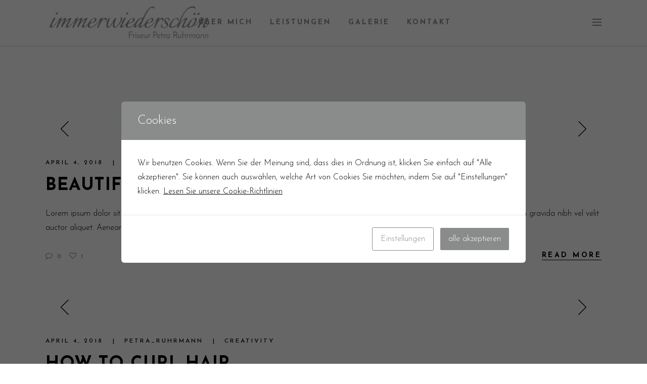

--- FILE ---
content_type: text/html; charset=UTF-8
request_url: http://immerwiederschoen.de/type/gallery
body_size: 14383
content:
<!DOCTYPE html>
<html lang="de">
<head>
    
        <meta charset="UTF-8"/>
        <link rel="profile" href="http://gmpg.org/xfn/11"/>
        
                <meta name="viewport" content="width=device-width,initial-scale=1,user-scalable=yes">
        <title>Galerie &#8211; immerwiederschoen</title>
<meta name='robots' content='max-image-preview:large' />
<meta http-equiv="X-Content-Security-Policy" content="script-src 'self' 'unsafe-inline' 'unsafe-eval' ; img-src 'self' data: ; object-src 'self' data: ; frame-src 'self' data: ; form-action 'self' data: ; ">
<meta http-equiv="Content-Security-Policy" content="script-src 'self' 'unsafe-inline' 'unsafe-eval' ; img-src 'self' data: ; object-src 'self' data: ; frame-src 'self' data: ; form-action 'self' data: ; ">
<link rel='dns-prefetch' href='//fonts.googleapis.com' />
<link rel="alternate" type="application/rss+xml" title="immerwiederschoen &raquo; Feed" href="http://immerwiederschoen.de/feed" />
<link rel="alternate" type="application/rss+xml" title="immerwiederschoen &raquo; Kommentar-Feed" href="http://immerwiederschoen.de/comments/feed" />
<link rel="alternate" type="application/rss+xml" title="immerwiederschoen &raquo; Galerie Beitragsformat Feed" href="http://immerwiederschoen.de/type/gallery/feed" />
<script type="text/javascript">
window._wpemojiSettings = {"baseUrl":"https:\/\/s.w.org\/images\/core\/emoji\/14.0.0\/72x72\/","ext":".png","svgUrl":"https:\/\/s.w.org\/images\/core\/emoji\/14.0.0\/svg\/","svgExt":".svg","source":{"concatemoji":"http:\/\/immerwiederschoen.de\/wp-includes\/js\/wp-emoji-release.min.js?ver=6.3.7"}};
/*! This file is auto-generated */
!function(i,n){var o,s,e;function c(e){try{var t={supportTests:e,timestamp:(new Date).valueOf()};sessionStorage.setItem(o,JSON.stringify(t))}catch(e){}}function p(e,t,n){e.clearRect(0,0,e.canvas.width,e.canvas.height),e.fillText(t,0,0);var t=new Uint32Array(e.getImageData(0,0,e.canvas.width,e.canvas.height).data),r=(e.clearRect(0,0,e.canvas.width,e.canvas.height),e.fillText(n,0,0),new Uint32Array(e.getImageData(0,0,e.canvas.width,e.canvas.height).data));return t.every(function(e,t){return e===r[t]})}function u(e,t,n){switch(t){case"flag":return n(e,"\ud83c\udff3\ufe0f\u200d\u26a7\ufe0f","\ud83c\udff3\ufe0f\u200b\u26a7\ufe0f")?!1:!n(e,"\ud83c\uddfa\ud83c\uddf3","\ud83c\uddfa\u200b\ud83c\uddf3")&&!n(e,"\ud83c\udff4\udb40\udc67\udb40\udc62\udb40\udc65\udb40\udc6e\udb40\udc67\udb40\udc7f","\ud83c\udff4\u200b\udb40\udc67\u200b\udb40\udc62\u200b\udb40\udc65\u200b\udb40\udc6e\u200b\udb40\udc67\u200b\udb40\udc7f");case"emoji":return!n(e,"\ud83e\udef1\ud83c\udffb\u200d\ud83e\udef2\ud83c\udfff","\ud83e\udef1\ud83c\udffb\u200b\ud83e\udef2\ud83c\udfff")}return!1}function f(e,t,n){var r="undefined"!=typeof WorkerGlobalScope&&self instanceof WorkerGlobalScope?new OffscreenCanvas(300,150):i.createElement("canvas"),a=r.getContext("2d",{willReadFrequently:!0}),o=(a.textBaseline="top",a.font="600 32px Arial",{});return e.forEach(function(e){o[e]=t(a,e,n)}),o}function t(e){var t=i.createElement("script");t.src=e,t.defer=!0,i.head.appendChild(t)}"undefined"!=typeof Promise&&(o="wpEmojiSettingsSupports",s=["flag","emoji"],n.supports={everything:!0,everythingExceptFlag:!0},e=new Promise(function(e){i.addEventListener("DOMContentLoaded",e,{once:!0})}),new Promise(function(t){var n=function(){try{var e=JSON.parse(sessionStorage.getItem(o));if("object"==typeof e&&"number"==typeof e.timestamp&&(new Date).valueOf()<e.timestamp+604800&&"object"==typeof e.supportTests)return e.supportTests}catch(e){}return null}();if(!n){if("undefined"!=typeof Worker&&"undefined"!=typeof OffscreenCanvas&&"undefined"!=typeof URL&&URL.createObjectURL&&"undefined"!=typeof Blob)try{var e="postMessage("+f.toString()+"("+[JSON.stringify(s),u.toString(),p.toString()].join(",")+"));",r=new Blob([e],{type:"text/javascript"}),a=new Worker(URL.createObjectURL(r),{name:"wpTestEmojiSupports"});return void(a.onmessage=function(e){c(n=e.data),a.terminate(),t(n)})}catch(e){}c(n=f(s,u,p))}t(n)}).then(function(e){for(var t in e)n.supports[t]=e[t],n.supports.everything=n.supports.everything&&n.supports[t],"flag"!==t&&(n.supports.everythingExceptFlag=n.supports.everythingExceptFlag&&n.supports[t]);n.supports.everythingExceptFlag=n.supports.everythingExceptFlag&&!n.supports.flag,n.DOMReady=!1,n.readyCallback=function(){n.DOMReady=!0}}).then(function(){return e}).then(function(){var e;n.supports.everything||(n.readyCallback(),(e=n.source||{}).concatemoji?t(e.concatemoji):e.wpemoji&&e.twemoji&&(t(e.twemoji),t(e.wpemoji)))}))}((window,document),window._wpemojiSettings);
</script>
<style type="text/css">
img.wp-smiley,
img.emoji {
	display: inline !important;
	border: none !important;
	box-shadow: none !important;
	height: 1em !important;
	width: 1em !important;
	margin: 0 0.07em !important;
	vertical-align: -0.1em !important;
	background: none !important;
	padding: 0 !important;
}
</style>
	<link rel='stylesheet' id='cf7ic_style-css' href='http://immerwiederschoen.de/wp-content/plugins/contact-form-7-image-captcha/css/cf7ic-style.css?ver=3.3.7' type='text/css' media='all' />
<link rel='stylesheet' id='contact-form-7-css' href='http://immerwiederschoen.de/wp-content/plugins/contact-form-7/includes/css/styles.css?ver=5.8.1' type='text/css' media='all' />
<link rel='stylesheet' id='cookies-and-content-security-policy-css' href='http://immerwiederschoen.de/wp-content/plugins/cookies-and-content-security-policy/css/cookies-and-content-security-policy.min.css?ver=2.17' type='text/css' media='all' />
<link rel='stylesheet' id='curly-core-dashboard-style-css' href='http://immerwiederschoen.de/wp-content/plugins/curly-core/core-dashboard/assets/css/core-dashboard.min.css?ver=6.3.7' type='text/css' media='all' />
<style id='woocommerce-inline-inline-css' type='text/css'>
.woocommerce form .form-row .required { visibility: visible; }
</style>
<link rel='stylesheet' id='curly-mkdf-default-style-css' href='http://immerwiederschoen.de/wp-content/themes/curly/style.css?ver=6.3.7' type='text/css' media='all' />
<link rel='stylesheet' id='curly-mkdf-modules-css' href='http://immerwiederschoen.de/wp-content/themes/curly/assets/css/modules.min.css?ver=6.3.7' type='text/css' media='all' />
<style id='curly-mkdf-modules-inline-css' type='text/css'>
.mkdf-smooth-transition-loader { background-color: #898c8a;}
</style>
<link rel='stylesheet' id='curly-mkdf-font_awesome-css' href='http://immerwiederschoen.de/wp-content/themes/curly/assets/css/font-awesome/css/font-awesome.min.css?ver=6.3.7' type='text/css' media='all' />
<link rel='stylesheet' id='mediaelement-css' href='http://immerwiederschoen.de/wp-includes/js/mediaelement/mediaelementplayer-legacy.min.css?ver=4.2.17' type='text/css' media='all' />
<link rel='stylesheet' id='wp-mediaelement-css' href='http://immerwiederschoen.de/wp-includes/js/mediaelement/wp-mediaelement.min.css?ver=6.3.7' type='text/css' media='all' />
<link rel='stylesheet' id='curly-business-style-css' href='http://immerwiederschoen.de/wp-content/plugins/curly-business/assets/css/business.min.css?ver=6.3.7' type='text/css' media='all' />
<link rel='stylesheet' id='curly-business-responsive-style-css' href='http://immerwiederschoen.de/wp-content/plugins/curly-business/assets/css/business-responsive.min.css?ver=6.3.7' type='text/css' media='all' />
<link rel='stylesheet' id='curly-mkdf-style-dynamic-css' href='http://immerwiederschoen.de/wp-content/themes/curly/assets/css/style_dynamic.css?ver=1697123448' type='text/css' media='all' />
<link rel='stylesheet' id='curly-mkdf-modules-responsive-css' href='http://immerwiederschoen.de/wp-content/themes/curly/assets/css/modules-responsive.min.css?ver=6.3.7' type='text/css' media='all' />
<link rel='stylesheet' id='curly-mkdf-style-dynamic-responsive-css' href='http://immerwiederschoen.de/wp-content/themes/curly/assets/css/style_dynamic_responsive.css?ver=1697123448' type='text/css' media='all' />
<link rel='stylesheet' id='curly-mkdf-google-fonts-css' href='http://fonts.googleapis.com/css?family=Montserrat%3A300%2C500%2C700%7CItalianno%3A300%2C500%2C700%7CJosefin+Sans%3A300%2C500%2C700&#038;subset=latin-ext&#038;ver=1.0.0' type='text/css' media='all' />
<link rel='stylesheet' id='js_composer_front-css' href='http://immerwiederschoen.de/wp-content/plugins/js_composer/assets/css/js_composer.min.css?ver=7.0' type='text/css' media='all' />
<script type='text/javascript' src='http://immerwiederschoen.de/wp-content/plugins/1and1-wordpress-assistant/js/cookies.js?ver=6.3.7' id='1and1-wp-cookies-js'></script>
<script type='text/javascript' src='http://immerwiederschoen.de/wp-includes/js/jquery/jquery.min.js?ver=3.7.0' id='jquery-core-js'></script>
<script type='text/javascript' src='http://immerwiederschoen.de/wp-includes/js/jquery/jquery-migrate.min.js?ver=3.4.1' id='jquery-migrate-js'></script>
<script type='text/javascript' src='http://immerwiederschoen.de/wp-content/plugins/woocommerce/assets/js/jquery-blockui/jquery.blockUI.min.js?ver=2.7.0-wc.8.2.4' id='jquery-blockui-js'></script>
<script type='text/javascript' id='wc-add-to-cart-js-extra'>
/* <![CDATA[ */
var wc_add_to_cart_params = {"ajax_url":"\/wp-admin\/admin-ajax.php","wc_ajax_url":"\/?wc-ajax=%%endpoint%%","i18n_view_cart":"Warenkorb anzeigen","cart_url":"http:\/\/immerwiederschoen.de","is_cart":"","cart_redirect_after_add":"no"};
/* ]]> */
</script>
<script type='text/javascript' src='http://immerwiederschoen.de/wp-content/plugins/woocommerce/assets/js/frontend/add-to-cart.min.js?ver=8.2.4' id='wc-add-to-cart-js'></script>
<script type='text/javascript' src='http://immerwiederschoen.de/wp-content/plugins/js_composer/assets/js/vendors/woocommerce-add-to-cart.js?ver=7.0' id='vc_woocommerce-add-to-cart-js-js'></script>
<script></script><link rel="https://api.w.org/" href="http://immerwiederschoen.de/wp-json/" /><link rel="EditURI" type="application/rsd+xml" title="RSD" href="http://immerwiederschoen.de/xmlrpc.php?rsd" />
<meta name="generator" content="WordPress 6.3.7" />
<meta name="generator" content="WooCommerce 8.2.4" />
	<noscript><style>.woocommerce-product-gallery{ opacity: 1 !important; }</style></noscript>
	<meta name="generator" content="Powered by WPBakery Page Builder - drag and drop page builder for WordPress."/>
<meta name="generator" content="Powered by Slider Revolution 6.6.16 - responsive, Mobile-Friendly Slider Plugin for WordPress with comfortable drag and drop interface." />
<style type="text/css" id="cookies-and-content-security-policy-css-custom">.modal-cacsp-position .modal-cacsp-box .modal-cacsp-box-header {background-color: #898c8a;}.modal-cacsp-position .modal-cacsp-box.modal-cacsp-box-settings .modal-cacsp-box-settings-list ul li a.modal-cacsp-toggle-switch span.modal-cacsp-toggle {background-color: rgba(137,140,138, .2);}.modal-cacsp-position .modal-cacsp-box.modal-cacsp-box-settings .modal-cacsp-box-settings-list ul li a.modal-cacsp-toggle-switch span.modal-cacsp-toggle-switch-handle {background-color: #898c8a;}.modal-cacsp-position .modal-cacsp-box.modal-cacsp-box-settings .modal-cacsp-box-settings-list ul li a.modal-cacsp-toggle-switch.modal-cacsp-toggle-switch-active span.modal-cacsp-toggle {background-color: rgba(137,140,138, .2);}.modal-cacsp-position .modal-cacsp-box.modal-cacsp-box-settings .modal-cacsp-box-settings-list ul li a.modal-cacsp-toggle-switch.modal-cacsp-toggle-switch-active span.modal-cacsp-toggle-switch-handle {background-color: #898c8a;}.modal-cacsp-position .modal-cacsp-box.modal-cacsp-box-settings .modal-cacsp-box-settings-list ul li a.modal-cacsp-toggle-switch.modal-cacsp-toggle-switch-active span {color: #898c8a;}.modal-cacsp-position .modal-cacsp-box .modal-cacsp-btns .modal-cacsp-btn.modal-cacsp-btn-settings {border-color: #898c8a;}.modal-cacsp-position .modal-cacsp-box .modal-cacsp-btns .modal-cacsp-btn.modal-cacsp-btn-settings,.modal-cacsp-position .modal-cacsp-box .modal-cacsp-btns .modal-cacsp-btn.modal-cacsp-btn-settings * {color: #898c8a;}.modal-cacsp-position .modal-cacsp-box .modal-cacsp-btns .modal-cacsp-btn.modal-cacsp-btn-refuse,.modal-cacsp-position .modal-cacsp-box .modal-cacsp-btns .modal-cacsp-btn.modal-cacsp-btn-refuse-all {border-color: #dfdad4;}.modal-cacsp-position .modal-cacsp-box .modal-cacsp-btns .modal-cacsp-btn.modal-cacsp-btn-refuse,.modal-cacsp-position .modal-cacsp-box .modal-cacsp-btns .modal-cacsp-btn.modal-cacsp-btn-refuse-all,.modal-cacsp-position .modal-cacsp-box .modal-cacsp-btns .modal-cacsp-btn.modal-cacsp-btn-refuse *,.modal-cacsp-position .modal-cacsp-box .modal-cacsp-btns .modal-cacsp-btn.modal-cacsp-btn-refuse-all * {color: #dfdad4;}.modal-cacsp-position .modal-cacsp-box .modal-cacsp-btns .modal-cacsp-btn.modal-cacsp-btn-save {border-color: #898c8a;}.modal-cacsp-position .modal-cacsp-box .modal-cacsp-btns .modal-cacsp-btn.modal-cacsp-btn-save,.modal-cacsp-position .modal-cacsp-box .modal-cacsp-btns .modal-cacsp-btn.modal-cacsp-btn-save * {color: #898c8a;}.modal-cacsp-position .modal-cacsp-box .modal-cacsp-btns .modal-cacsp-btn.modal-cacsp-btn-accept,.modal-cacsp-position .modal-cacsp-box .modal-cacsp-btns .modal-cacsp-btn.modal-cacsp-btn-accept-all {background-color: #898c8a;}.modal-cacsp-position .modal-cacsp-box .modal-cacsp-btns .modal-cacsp-btn.modal-cacsp-btn-accept,.modal-cacsp-position .modal-cacsp-box .modal-cacsp-btns .modal-cacsp-btn.modal-cacsp-btn-accept-all {border-color: #ffffff;}.modal-cacsp-position .modal-cacsp-box .modal-cacsp-btns .modal-cacsp-btn.modal-cacsp-btn-accept,.modal-cacsp-position .modal-cacsp-box .modal-cacsp-btns .modal-cacsp-btn.modal-cacsp-btn-accept *,.modal-cacsp-position .modal-cacsp-box .modal-cacsp-btns .modal-cacsp-btn.modal-cacsp-btn-accept-all,.modal-cacsp-position .modal-cacsp-box .modal-cacsp-btns .modal-cacsp-btn.modal-cacsp-btn-accept-all * {color: #ffffff;}</style><script>function setREVStartSize(e){
			//window.requestAnimationFrame(function() {
				window.RSIW = window.RSIW===undefined ? window.innerWidth : window.RSIW;
				window.RSIH = window.RSIH===undefined ? window.innerHeight : window.RSIH;
				try {
					var pw = document.getElementById(e.c).parentNode.offsetWidth,
						newh;
					pw = pw===0 || isNaN(pw) || (e.l=="fullwidth" || e.layout=="fullwidth") ? window.RSIW : pw;
					e.tabw = e.tabw===undefined ? 0 : parseInt(e.tabw);
					e.thumbw = e.thumbw===undefined ? 0 : parseInt(e.thumbw);
					e.tabh = e.tabh===undefined ? 0 : parseInt(e.tabh);
					e.thumbh = e.thumbh===undefined ? 0 : parseInt(e.thumbh);
					e.tabhide = e.tabhide===undefined ? 0 : parseInt(e.tabhide);
					e.thumbhide = e.thumbhide===undefined ? 0 : parseInt(e.thumbhide);
					e.mh = e.mh===undefined || e.mh=="" || e.mh==="auto" ? 0 : parseInt(e.mh,0);
					if(e.layout==="fullscreen" || e.l==="fullscreen")
						newh = Math.max(e.mh,window.RSIH);
					else{
						e.gw = Array.isArray(e.gw) ? e.gw : [e.gw];
						for (var i in e.rl) if (e.gw[i]===undefined || e.gw[i]===0) e.gw[i] = e.gw[i-1];
						e.gh = e.el===undefined || e.el==="" || (Array.isArray(e.el) && e.el.length==0)? e.gh : e.el;
						e.gh = Array.isArray(e.gh) ? e.gh : [e.gh];
						for (var i in e.rl) if (e.gh[i]===undefined || e.gh[i]===0) e.gh[i] = e.gh[i-1];
											
						var nl = new Array(e.rl.length),
							ix = 0,
							sl;
						e.tabw = e.tabhide>=pw ? 0 : e.tabw;
						e.thumbw = e.thumbhide>=pw ? 0 : e.thumbw;
						e.tabh = e.tabhide>=pw ? 0 : e.tabh;
						e.thumbh = e.thumbhide>=pw ? 0 : e.thumbh;
						for (var i in e.rl) nl[i] = e.rl[i]<window.RSIW ? 0 : e.rl[i];
						sl = nl[0];
						for (var i in nl) if (sl>nl[i] && nl[i]>0) { sl = nl[i]; ix=i;}
						var m = pw>(e.gw[ix]+e.tabw+e.thumbw) ? 1 : (pw-(e.tabw+e.thumbw)) / (e.gw[ix]);
						newh =  (e.gh[ix] * m) + (e.tabh + e.thumbh);
					}
					var el = document.getElementById(e.c);
					if (el!==null && el) el.style.height = newh+"px";
					el = document.getElementById(e.c+"_wrapper");
					if (el!==null && el) {
						el.style.height = newh+"px";
						el.style.display = "block";
					}
				} catch(e){
					console.log("Failure at Presize of Slider:" + e)
				}
			//});
		  };</script>
		<style type="text/css" id="wp-custom-css">
			.mkdf-curly-loader {
    top:-31px !important;
    left:-31px !important;
  }

element.style {
}

.mkdf-main-menu ul li a .item_outer, .mkdf-main-menu ul li a .item_text {
    color: #898c8a;
}

element.style {
}
.mkdf-side-menu-button-opener.mkdf-side-menu-button-opener-svg-path .mkdf-side-menu-icon>* {
    vertical-align: middle;
	color: #898c8a;
}		</style>
		<noscript><style> .wpb_animate_when_almost_visible { opacity: 1; }</style></noscript></head>
<body class="archive tax-post_format term-post-format-gallery term-55 theme-curly mkdf-business-2.0.5 curly-core-2.1.6 woocommerce-no-js curly-ver-2.9.2 mkdf-grid-1300 mkdf-empty-google-api mkdf-wide-dropdown-menu-content-in-grid mkdf-light-header mkdf-sticky-header-on-scroll-down-up mkdf-dropdown-animate-height mkdf-header-standard mkdf-menu-area-in-grid-shadow-disable mkdf-menu-area-border-disable mkdf-menu-area-in-grid-border-disable mkdf-logo-area-border-disable mkdf-side-menu-slide-from-right mkdf-woocommerce-columns-3 mkdf-woo-normal-space mkdf-woo-pl-info-below-image mkdf-woo-single-thumb-on-left-side mkdf-woo-single-has-pretty-photo mkdf-default-mobile-header mkdf-sticky-up-mobile-header wpb-js-composer js-comp-ver-7.0 vc_responsive" itemscope itemtype="http://schema.org/WebPage">
<section class="mkdf-side-menu">
    <a class="mkdf-close-side-menu mkdf-close-side-menu-svg-path" href="#">
        <svg xmlns="http://www.w3.org/2000/svg" xmlns:xlink="http://www.w3.org/1999/xlink" x="0px" y="0px"
  width="18px" height="18px" viewBox="0 0 18 18" enable-background="new 0 0 18 18" xml:space="preserve">
<rect x="-0.5" y="8" transform="matrix(0.7071 -0.7071 0.7071 0.7071 -3.7279 9)" width="19.001" height="2"/>
<rect x="-0.5" y="8" transform="matrix(0.7071 0.7071 -0.7071 0.7071 9.0003 -3.7281)" width="19" height="2"/>
</svg>    </a>
    <div id="text-12" class="widget mkdf-sidearea widget_text">			<div class="textwidget"><p>&nbsp;</p>
<p><strong>ÖFFNUNGSZEITEN:</strong></p>
<p><strong>Montag ist Ruhetag</strong><br />
<strong>Di. &#8211; Fr.  10:00 &#8211; 18:00 Uhr</strong><br />
<strong>Sa.  9:00 &#8211; 13:00 Uhr</strong></p>
</div>
		</div><div id="text-14" class="widget mkdf-sidearea widget_text">			<div class="textwidget"><p><strong>ADRESSE:</strong></p>
<p><a href="https://goo.gl/maps/k4p1ygT9st7TVD358"><strong>Forstbachstraße 25<br />
40723 Hilden</strong></a></p>
<p>&nbsp;</p>
<p><strong>TELEFON:</strong></p>
<p><strong><a href="tel:0210354402">02103 &#8211; 54402</a></strong></p>
<p>&nbsp;</p>
<p><strong>E-MAIL:</strong></p>
<p><strong><a href="mailto:petraruhrmann@immerwiederschoen.de">petraruhrmann@immerwiederschoen.de</a></strong></p>
</div>
		</div><div class="widget mkdf-social-icons-group-widget text-align-left">									<a class="mkdf-social-icon-widget-holder mkdf-icon-has-hover" data-hover-color="#dfdad4" 					   href="https://www.facebook.com/Immerwiederschn-109457827261800" target="_blank">
						<span class="mkdf-social-icon-widget fa fa-facebook"></span>					</a>
													<a class="mkdf-social-icon-widget-holder mkdf-icon-has-hover" data-hover-color="#dfdad4" 					   href="https://www.instagram.com/immerwiederschoen.friseur/?hl=de" target="_blank">
						<span class="mkdf-social-icon-widget fa fa-instagram"></span>					</a>
																				</div></section>
<div class="mkdf-wrapper">
    <div class="mkdf-wrapper-inner">
        
    <header class="mkdf-page-header">
        
        
            <div class="mkdf-menu-area mkdf-menu-center">
                
                                <div class="mkdf-grid">
                    
                    <div class="mkdf-vertical-align-containers">
                        <div class="mkdf-position-left"><!--
				 -->
                            <div class="mkdf-position-left-inner">
                                

    <div class="mkdf-logo-wrapper">
        <a itemprop="url" href="http://immerwiederschoen.de/" style="height: 72px;">
            <img itemprop="image" class="mkdf-normal-logo" src="http://immerwiederschoen.de/wp-content/uploads/2019/12/LogoMitGrauLanding650px.png" width="650" height="145"  alt="logo"/>
                            <img itemprop="image" class="mkdf-dark-logo" src="http://immerwiederschoen.de/wp-content/uploads/2019/12/LogoMitGrauLanding650px.png" width="650" height="145"  alt="dark logo"/>                            <img itemprop="image" class="mkdf-light-logo" src="http://immerwiederschoen.de/wp-content/uploads/2019/12/LogoMitGrauLanding650px.png" width="650" height="145"  alt="light logo"/>        </a>
    </div>

                                                            </div>
                        </div>
                                                    <div class="mkdf-position-center"><!--
					 -->
                                <div class="mkdf-position-center-inner">
                                    
    <nav class="mkdf-main-menu mkdf-drop-down mkdf-default-nav">
        <ul id="menu-iws-top-navigation" class="clearfix"><li id="nav-menu-item-4253" class="menu-item menu-item-type-post_type menu-item-object-page  narrow"><a href="http://immerwiederschoen.de/uebermich" class=""><span class="item_outer"><span class="item_text">Über mich</span></span></a></li>
<li id="nav-menu-item-4192" class="menu-item menu-item-type-post_type menu-item-object-page  narrow"><a href="http://immerwiederschoen.de/leistungen" class=""><span class="item_outer"><span class="item_text">Leistungen</span></span></a></li>
<li id="nav-menu-item-4454" class="menu-item menu-item-type-post_type menu-item-object-page  narrow"><a href="http://immerwiederschoen.de/galerie" class=""><span class="item_outer"><span class="item_text">Galerie</span></span></a></li>
<li id="nav-menu-item-4212" class="menu-item menu-item-type-post_type menu-item-object-page  narrow"><a href="http://immerwiederschoen.de/kontakt" class=""><span class="item_outer"><span class="item_text">Kontakt</span></span></a></li>
</ul>    </nav>

                                </div>
                            </div>
                                                <div class="mkdf-position-right"><!--
				 -->
                            <div class="mkdf-position-right-inner">
                                                                			
			<a class="mkdf-side-menu-button-opener mkdf-icon-has-hover mkdf-side-menu-button-opener-svg-path" 					href="javascript:void(0)" style="margin: 0px 0px 0px 20px">
								<span class="mkdf-side-menu-icon">
				<svg xmlns="http://www.w3.org/2000/svg" xmlns:xlink="http://www.w3.org/1999/xlink" x="0px" y="0px"
  width="18px" height="14px" viewBox="0 0 18 14" enable-background="new 0 0 18 14" xml:space="preserve">
<path d="M0,14h18v-2H0V14z M0,8h18V6H0V8z M0,2h18v-2.001H0V2z"/>
</svg>            </span>
			</a>
		                            </div>
                        </div>
                    </div>

                                    </div>
                        </div>

            
        
    <div class="mkdf-sticky-header">
                <div class="mkdf-sticky-holder mkdf-menu-center">
                            <div class="mkdf-vertical-align-containers">
                    <div class="mkdf-position-left"><!--
                 -->
                        <div class="mkdf-position-left-inner">
                            

    <div class="mkdf-logo-wrapper">
        <a itemprop="url" href="http://immerwiederschoen.de/" style="height: 72px;">
            <img itemprop="image" class="mkdf-normal-logo" src="http://immerwiederschoen.de/wp-content/uploads/2019/12/LogoMitGrauLanding650px.png" width="650" height="145"  alt="logo"/>
                            <img itemprop="image" class="mkdf-dark-logo" src="http://immerwiederschoen.de/wp-content/uploads/2019/12/LogoMitGrauLanding650px.png" width="650" height="145"  alt="dark logo"/>                            <img itemprop="image" class="mkdf-light-logo" src="http://immerwiederschoen.de/wp-content/uploads/2019/12/LogoMitGrauLanding650px.png" width="650" height="145"  alt="light logo"/>        </a>
    </div>

                                                    </div>
                    </div>
                                            <div class="mkdf-position-center"><!--
                     -->
                            <div class="mkdf-position-center-inner">
                                
    <nav class="mkdf-main-menu mkdf-drop-down mkdf-sticky-nav">
        <ul id="menu-iws-top-navigation-1" class="clearfix"><li id="sticky-nav-menu-item-4253" class="menu-item menu-item-type-post_type menu-item-object-page  narrow"><a href="http://immerwiederschoen.de/uebermich" class=""><span class="item_outer"><span class="item_text">Über mich</span><span class="plus"></span></span></a></li>
<li id="sticky-nav-menu-item-4192" class="menu-item menu-item-type-post_type menu-item-object-page  narrow"><a href="http://immerwiederschoen.de/leistungen" class=""><span class="item_outer"><span class="item_text">Leistungen</span><span class="plus"></span></span></a></li>
<li id="sticky-nav-menu-item-4454" class="menu-item menu-item-type-post_type menu-item-object-page  narrow"><a href="http://immerwiederschoen.de/galerie" class=""><span class="item_outer"><span class="item_text">Galerie</span><span class="plus"></span></span></a></li>
<li id="sticky-nav-menu-item-4212" class="menu-item menu-item-type-post_type menu-item-object-page  narrow"><a href="http://immerwiederschoen.de/kontakt" class=""><span class="item_outer"><span class="item_text">Kontakt</span><span class="plus"></span></span></a></li>
</ul>    </nav>

                            </div>
                        </div>
                                        <div class="mkdf-position-right"><!--
                 -->
                        <div class="mkdf-position-right-inner">
                                                        			
			<a class="mkdf-side-menu-button-opener mkdf-icon-has-hover mkdf-side-menu-button-opener-svg-path" 					href="javascript:void(0)" style="margin: 0px 0px 0px 20px">
								<span class="mkdf-side-menu-icon">
				<svg xmlns="http://www.w3.org/2000/svg" xmlns:xlink="http://www.w3.org/1999/xlink" x="0px" y="0px"
  width="18px" height="14px" viewBox="0 0 18 14" enable-background="new 0 0 18 14" xml:space="preserve">
<path d="M0,14h18v-2H0V14z M0,8h18V6H0V8z M0,2h18v-2.001H0V2z"/>
</svg>            </span>
			</a>
		                        </div>
                    </div>
                </div>
                        </div>
            </div>


            </header>


    <header class="mkdf-mobile-header">
        
        <div class="mkdf-mobile-header-inner">
            <div class="mkdf-mobile-header-holder">
                <div class="mkdf-grid">
                    <div class="mkdf-vertical-align-containers">
                        <div class="mkdf-vertical-align-containers">
                                                            <div class="mkdf-mobile-menu-opener mkdf-mobile-menu-opener-icon-pack">
                                    <a href="javascript:void(0)">
									<span class="mkdf-mobile-menu-icon">
										<i class="mkdf-icon-font-awesome fa fa-bars "></i>									</span>
                                                                            </a>
                                </div>
                                                        <div class="mkdf-position-center"><!--
						 -->
                                <div class="mkdf-position-center-inner">
                                    

    <div class="mkdf-mobile-logo-wrapper">
        <a itemprop="url" href="http://immerwiederschoen.de/" style="height: 44px">
            <img itemprop="image" src="http://immerwiederschoen.de/wp-content/uploads/2019/12/Logo400px.png" width="400" height="89"  alt="Mobile Logo"/>
        </a>
    </div>

                                </div>
                            </div>
                            <div class="mkdf-position-right"><!--
						 -->
                                <div class="mkdf-position-right-inner">
                                                                    </div>
                            </div>
                        </div>
                    </div>
                </div>
            </div>
            <nav class="mkdf-mobile-nav" role="navigation" aria-label="Mobile Menu">
        <div class="mkdf-grid">
	        <ul id="menu-iws-top-navigation-2" class=""><li id="mobile-menu-item-4253" class="menu-item menu-item-type-post_type menu-item-object-page "><a href="http://immerwiederschoen.de/uebermich" class=""><span>Über mich</span></a></li>
<li id="mobile-menu-item-4192" class="menu-item menu-item-type-post_type menu-item-object-page "><a href="http://immerwiederschoen.de/leistungen" class=""><span>Leistungen</span></a></li>
<li id="mobile-menu-item-4454" class="menu-item menu-item-type-post_type menu-item-object-page "><a href="http://immerwiederschoen.de/galerie" class=""><span>Galerie</span></a></li>
<li id="mobile-menu-item-4212" class="menu-item menu-item-type-post_type menu-item-object-page "><a href="http://immerwiederschoen.de/kontakt" class=""><span>Kontakt</span></a></li>
</ul>        </div>
    </nav>
        </div>

            </header>

            <a id='mkdf-back-to-top' href='#'>
                <span class="mkdf-arrow"></span>
            </a>
        
        <div class="mkdf-content" >
            <div class="mkdf-content-inner">
    <div class="mkdf-container">
        
        <div class="mkdf-container-inner clearfix">
            <div class="mkdf-grid-row mkdf-grid-large-gutter">
    <div class="mkdf-page-content-holder mkdf-grid-col-12">
        <div class="mkdf-blog-holder mkdf-blog-standard mkdf-blog-pagination-standard mkdf-masonry-images-fixed" data-blog-type= standard data-next-page= 2 data-max-num-pages= 1 data-post-number= 10 data-excerpt-length= 40 >
    <div class="mkdf-blog-holder-inner">
        <article id="post-597" class="mkdf-post-has-media post-597 post type-post status-publish format-gallery hentry category-tips tag-fashion tag-gloss tag-highlight tag-trends post_format-post-format-gallery">
    <div class="mkdf-post-content">
        <div class="mkdf-post-heading">
            
    <div class="mkdf-post-image">
        <div class="mkdf-blog-gallery mkdf-owl-slider">
                                <div>
                                                <a itemprop="url" href="http://immerwiederschoen.de/beautiful-hair">
                                                                                                            </a>
                                        </div>
                                    <div>
                                                <a itemprop="url" href="http://immerwiederschoen.de/beautiful-hair">
                                                                                                            </a>
                                        </div>
                                    <div>
                                                <a itemprop="url" href="http://immerwiederschoen.de/beautiful-hair">
                                                                                                            </a>
                                        </div>
                        </div>
    </div>
        </div>
        <div class="mkdf-post-text">
            <div class="mkdf-post-text-inner">
                <div class="mkdf-post-info-top">
                    <div itemprop="dateCreated" class="mkdf-post-info-date entry-date published updated">
            <a itemprop="url" href="http://immerwiederschoen.de/2018/04">
            
            April 4, 2018        </a>
        <meta itemprop="interactionCount" content="UserComments: 0"/>
</div>                    <div class="mkdf-post-info-author">
    <a itemprop="author" class="mkdf-post-info-author-link" href="http://immerwiederschoen.de/author/petra_ruhrmann">
        Petra_Ruhrmann    </a>
</div>                    <div class="mkdf-post-info-category">
    <a href="http://immerwiederschoen.de/category/tips" rel="category tag">Tips</a></div>                                    </div>
                <div class="mkdf-post-text-main">
                    
<h3 itemprop="name" class="entry-title mkdf-post-title" >
<a itemprop="url" href="http://immerwiederschoen.de/beautiful-hair" title="Beautiful Hair">
        Beautiful Hair    </a>
</h3>                            <div class="mkdf-post-excerpt-holder">
            <p itemprop="description" class="mkdf-post-excerpt">
                Lorem ipsum dolor sit amet, consectetur adicing elit ut ullamcorper. leo, eget euismod orci. Cum sociis natoque penati bus et magnis dis.Proin gravida nibh vel velit auctor aliquet. Aenean sollicitudin, lorem quis bibendum auctor, nisite elit consequat ipsum, nec sagittis            </p>
        </div>
                                        </div>
                <div class="mkdf-post-info-bottom clearfix">
                    <div class="mkdf-post-info-bottom-left">
                            <div class="mkdf-post-info-comments-holder">
        <a itemprop="url" class="mkdf-post-info-comments" href="http://immerwiederschoen.de/beautiful-hair#respond">
            <span class="fa fa-comment-o"></span>0        </a>
    </div>
                            <div class="mkdf-blog-like">
        <a href="#" class="mkdf-like" id="mkdf-like-597-482" title="Like this"><i class="fa fa-heart-o"></i><span>1</span></a>    </div>
                    </div>
                    <div class="mkdf-post-info-bottom-right">
                            <div class="mkdf-post-read-more-button">
        <a itemprop="url" href="http://immerwiederschoen.de/beautiful-hair" target="_self"  class="mkdf-btn mkdf-btn-medium mkdf-btn-simple mkdf-blog-list-button"  >    <span class="mkdf-btn-text">Read More</span>    </a>    </div>
                    </div>
                </div>
            </div>
        </div>
    </div>
</article><article id="post-462" class="mkdf-post-has-media post-462 post type-post status-publish format-gallery hentry category-creativity post_format-post-format-gallery">
    <div class="mkdf-post-content">
        <div class="mkdf-post-heading">
            
    <div class="mkdf-post-image">
        <div class="mkdf-blog-gallery mkdf-owl-slider">
                                <div>
                                                <a itemprop="url" href="http://immerwiederschoen.de/how-to-curl-hair">
                                                                                                            </a>
                                        </div>
                                    <div>
                                                <a itemprop="url" href="http://immerwiederschoen.de/how-to-curl-hair">
                                                                                                            </a>
                                        </div>
                                    <div>
                                                <a itemprop="url" href="http://immerwiederschoen.de/how-to-curl-hair">
                                                                                                            </a>
                                        </div>
                        </div>
    </div>
        </div>
        <div class="mkdf-post-text">
            <div class="mkdf-post-text-inner">
                <div class="mkdf-post-info-top">
                    <div itemprop="dateCreated" class="mkdf-post-info-date entry-date published updated">
            <a itemprop="url" href="http://immerwiederschoen.de/2018/04">
            
            April 4, 2018        </a>
        <meta itemprop="interactionCount" content="UserComments: 0"/>
</div>                    <div class="mkdf-post-info-author">
    <a itemprop="author" class="mkdf-post-info-author-link" href="http://immerwiederschoen.de/author/petra_ruhrmann">
        Petra_Ruhrmann    </a>
</div>                    <div class="mkdf-post-info-category">
    <a href="http://immerwiederschoen.de/category/creativity" rel="category tag">Creativity</a></div>                                    </div>
                <div class="mkdf-post-text-main">
                    
<h3 itemprop="name" class="entry-title mkdf-post-title" >
<a itemprop="url" href="http://immerwiederschoen.de/how-to-curl-hair" title="How to Curl Hair">
        How to Curl Hair    </a>
</h3>                            <div class="mkdf-post-excerpt-holder">
            <p itemprop="description" class="mkdf-post-excerpt">
                Lorem ipsum dolor sit amet, consectetur adicing elit ut ullamcorper. leo, eget euismod orci. Cum sociis natoque penati bus et magnis dis.Proin gravida nibh vel velit auctor aliquet. Aenean sollicitudin, lorem quis bibendum auctor, nisite elit consequat ipsum, nec sagittis            </p>
        </div>
                                        </div>
                <div class="mkdf-post-info-bottom clearfix">
                    <div class="mkdf-post-info-bottom-left">
                            <div class="mkdf-post-info-comments-holder">
        <a itemprop="url" class="mkdf-post-info-comments" href="http://immerwiederschoen.de/how-to-curl-hair#respond">
            <span class="fa fa-comment-o"></span>0        </a>
    </div>
                            <div class="mkdf-blog-like">
        <a href="#" class="mkdf-like" id="mkdf-like-462-103" title="Like this"><i class="fa fa-heart-o"></i><span>0</span></a>    </div>
                    </div>
                    <div class="mkdf-post-info-bottom-right">
                            <div class="mkdf-post-read-more-button">
        <a itemprop="url" href="http://immerwiederschoen.de/how-to-curl-hair" target="_self"  class="mkdf-btn mkdf-btn-medium mkdf-btn-simple mkdf-blog-list-button"  >    <span class="mkdf-btn-text">Read More</span>    </a>    </div>
                    </div>
                </div>
            </div>
        </div>
    </div>
</article>    </div>
    </div>    </div>
    </div>        </div>

            </div>

</div> <!-- close div.content_inner -->
</div>  <!-- close div.content -->
    <footer class="mkdf-page-footer ">
        <div class="mkdf-footer-top-holder">
    <div class="mkdf-footer-top-inner mkdf-grid">
        <div class="mkdf-grid-row mkdf-footer-top-alignment-left">
                            <div class="mkdf-column-content mkdf-grid-col-4">
                    <div id="media_image-7" class="widget mkdf-footer-column-1 widget_media_image"><img width="260" height="40" src="http://immerwiederschoen.de/wp-content/uploads/2019/12/LogoOhneWeiss6cm.png" class="image wp-image-4146  attachment-full size-full" alt="" decoding="async" style="max-width: 100%; height: auto;" loading="lazy" /></div><div id="text-10" class="widget mkdf-footer-column-1 widget_text">			<div class="textwidget"><p><strong>Ich freue mich auf Ihren Besuch in</strong><br />
<strong>meinem Salon, oder gerne auch auf</strong><br />
<strong>meinen sozialen Medien.</strong></p>
</div>
		</div><div class="widget mkdf-separator-widget"><div class="mkdf-separator-holder clearfix  mkdf-separator-center mkdf-separator-normal">
    <div class="mkdf-separator" style="border-style: solid;margin-bottom: 3px"></div>
</div>
</div><div class="widget mkdf-social-icons-group-widget text-align-left">									<a class="mkdf-social-icon-widget-holder mkdf-icon-has-hover" data-hover-color="#dfdad4" style="color: #ffffff;;font-size: 16px;margin: 0px;"					   href="https://www.facebook.com/Immerwiederschn-109457827261800" target="_blank">
						<span class="mkdf-social-icon-widget fa fa-facebook"></span>					</a>
													<a class="mkdf-social-icon-widget-holder mkdf-icon-has-hover" data-hover-color="#dfdad4" style="color: #ffffff;;font-size: 16px;margin: 0px;"					   href="https://www.instagram.com/immerwiederschoen.friseur/?hl=de" target="_blank">
						<span class="mkdf-social-icon-widget fa fa-instagram"></span>					</a>
																				</div><div class="widget mkdf-separator-widget"><div class="mkdf-separator-holder clearfix  mkdf-separator-center mkdf-separator-normal">
    <div class="mkdf-separator" style="border-color: #ffffff;border-style: solid"></div>
</div>
</div>                </div>
                            <div class="mkdf-column-content mkdf-grid-col-4">
                    <div id="text-3" class="widget mkdf-footer-column-2 widget_text"><div class="mkdf-widget-title-holder"><h4 class="mkdf-widget-title">Kontakt</h4></div>			<div class="textwidget"><p><strong>Forstbachstraße 25</strong><br />
<strong>40723 Hilden</strong></p>
<p><strong><a> Telefon:  </a><a href="tel:0210354402">02103-54402</a></strong><br />
<strong><a href="mailto:petraruhrmann@immerwiederschoen.de">petraruhrmann@immerwiederschoen.de</a></strong></p>
</div>
		</div><div class="widget mkdf-separator-widget"><div class="mkdf-separator-holder clearfix  mkdf-separator-center mkdf-separator-normal">
    <div class="mkdf-separator" style="border-style: solid;margin-top: 0px;margin-bottom: 0px"></div>
</div>
</div><div class="widget mkdf-separator-widget"><div class="mkdf-separator-holder clearfix  mkdf-separator-center mkdf-separator-normal">
    <div class="mkdf-separator" style="border-color: #ffffff;border-style: solid"></div>
</div>
</div>                </div>
                            <div class="mkdf-column-content mkdf-grid-col-4">
                    <div id="text-11" class="widget mkdf-footer-column-3 widget_text"><div class="mkdf-widget-title-holder"><h4 class="mkdf-widget-title">Öffnungszeiten</h4></div>			<div class="textwidget"><p><strong>Montag ist Ruhetag</strong><br />
<strong>Di. &#8211; Fr.  10:00 &#8211; 18:00 Uhr</strong><br />
<strong>Sa.  9:00 &#8211; 13:00 Uhr</strong></p>
</div>
		</div>                </div>
                    </div>
    </div>
</div><div class="mkdf-footer-bottom-holder">
    <div class="mkdf-footer-bottom-inner mkdf-grid">
        <div class="mkdf-grid-row ">
                            <div class="mkdf-grid-col-12">
                    <div id="text-13" class="widget mkdf-footer-bottom-column-1 widget_text">			<div class="textwidget"><p><strong><a href="http://immerwiederschoen.de/impressum">Impressum</a> I <a href="http://immerwiederschoen.de/datenschutz">Datenschutz</a></strong></p>
</div>
		</div>                </div>
                    </div>
    </div>
</div>    </footer>
</div> <!-- close div.mkdf-wrapper-inner  -->
</div> <!-- close div.mkdf-wrapper -->

		<script>
			window.RS_MODULES = window.RS_MODULES || {};
			window.RS_MODULES.modules = window.RS_MODULES.modules || {};
			window.RS_MODULES.waiting = window.RS_MODULES.waiting || [];
			window.RS_MODULES.defered = true;
			window.RS_MODULES.moduleWaiting = window.RS_MODULES.moduleWaiting || {};
			window.RS_MODULES.type = 'compiled';
		</script>
					<!--googleoff: index-->
			<div class="modal-cacsp-backdrop"></div>
			<div class="modal-cacsp-position">
								<div class="modal-cacsp-box modal-cacsp-box-info">
					<div class="modal-cacsp-box-header">
						Cookies					</div>
					<div class="modal-cacsp-box-content">
						Wir benutzen Cookies. Wenn Sie der Meinung sind, dass dies in Ordnung ist, klicken Sie einfach auf "Alle akzeptieren". Sie können auch auswählen, welche Art von Cookies Sie möchten, indem Sie auf "Einstellungen" klicken.													<a href="http://immerwiederschoen.de/datenschutz">
								Lesen Sie unsere Cookie-Richtlinien							</a>
											</div>
					<div class="modal-cacsp-btns">
						<a href="#" class="modal-cacsp-btn modal-cacsp-btn-settings">
							Einstellungen						</a>
												<a href="#" class="modal-cacsp-btn modal-cacsp-btn-accept">
							alle akzeptieren						</a>
					</div>
				</div>
				<div class="modal-cacsp-box modal-cacsp-box-settings">
					<div class="modal-cacsp-box-header">
						Cookies					</div>
					<div class="modal-cacsp-box-content">
						Wählen Sie aus, welche Art von Cookies akzeptiert werden sollen. Ihre Wahl wird für ein Jahr gespeichert.													<a href="http://immerwiederschoen.de/datenschutz">
								Lesen Sie unsere Cookie-Richtlinien							</a>
											</div>
					<div class="modal-cacsp-box-settings-list">
												<ul>
							<li>
								<span class="modal-cacsp-toggle-switch modal-cacsp-toggle-switch-active disabled" data-accepted-cookie="necessary">
									<span>Notwendige<br>
										<span>Diese Cookies sind nicht optional. Sie werden benötigt, damit die Website funktioniert.</span>
									</span>
									<span>
										<span class="modal-cacsp-toggle">
											<span class="modal-cacsp-toggle-switch-handle"></span>
										</span>
									</span>
								</span>
							</li>
														<li>
								<a href="#statistics" class="modal-cacsp-toggle-switch" data-accepted-cookie="statistics">
									<span>Statistiken<br>
										<span>Damit wir die Funktionalität und Struktur der Website basierend auf der Nutzung der Website verbessern können.</span>
									</span>
									<span>
										<span class="modal-cacsp-toggle">
											<span class="modal-cacsp-toggle-switch-handle"></span>
										</span>
									</span>
								</a>
							</li>
														<li>
								<a href="#experience" class="modal-cacsp-toggle-switch" data-accepted-cookie="experience">
									<span>Funktionalität<br>
										<span>Damit unsere Website während Ihres Besuchs so gut wie möglich funktioniert. Wenn Sie diese Cookies ablehnen, verschwinden einige Funktionen von der Website.</span>
									</span>
									<span>
										<span class="modal-cacsp-toggle">
											<span class="modal-cacsp-toggle-switch-handle"></span>
										</span>
									</span>
								</a>
							</li>
														<li>
								<a href="#markerting" class="modal-cacsp-toggle-switch" data-accepted-cookie="markerting">
									<span>Marketing<br>
										<span>Indem Sie Ihre Interessen und Ihr Verhalten beim Besuch unserer Website mitteilen, erhöhen Sie die Wahrscheinlichkeit, personalisierte Inhalte und Angebote zu sehen.</span>
									</span>
									<span>
										<span class="modal-cacsp-toggle">
											<span class="modal-cacsp-toggle-switch-handle"></span>
										</span>
									</span>
								</a>
							</li>
						</ul>
					</div>
					<div class="modal-cacsp-btns">
						<a href="#" class="modal-cacsp-btn modal-cacsp-btn-save">
							Speichern						</a>
												<a href="#" class="modal-cacsp-btn modal-cacsp-btn-accept-all">
							alle akzeptieren						</a>
					</div>
				</div>
			</div>
			<!--googleon: index-->
				<script type="text/javascript">
		(function () {
			var c = document.body.className;
			c = c.replace(/woocommerce-no-js/, 'woocommerce-js');
			document.body.className = c;
		})();
	</script>
	<link rel='stylesheet' id='rs-plugin-settings-css' href='http://immerwiederschoen.de/wp-content/plugins/revslider/public/assets/css/rs6.css?ver=6.6.16' type='text/css' media='all' />
<style id='rs-plugin-settings-inline-css' type='text/css'>
#rs-demo-id {}
</style>
<script type='text/javascript' src='http://immerwiederschoen.de/wp-content/plugins/contact-form-7/includes/swv/js/index.js?ver=5.8.1' id='swv-js'></script>
<script type='text/javascript' id='contact-form-7-js-extra'>
/* <![CDATA[ */
var wpcf7 = {"api":{"root":"http:\/\/immerwiederschoen.de\/wp-json\/","namespace":"contact-form-7\/v1"}};
/* ]]> */
</script>
<script type='text/javascript' src='http://immerwiederschoen.de/wp-content/plugins/contact-form-7/includes/js/index.js?ver=5.8.1' id='contact-form-7-js'></script>
<script type='text/javascript' src='http://immerwiederschoen.de/wp-content/plugins/cookies-and-content-security-policy/js/js.cookie.min.js?ver=2.17' id='cookies-and-content-security-policy-cookie-js'></script>
<script type='text/javascript' id='cookies-and-content-security-policy-js-extra'>
/* <![CDATA[ */
var cacspMessages = {"cacspReviewSettingsDescription":"Ihre Einstellungen verhindern m\u00f6glicherweise, dass Sie diesen Inhalt sehen. H\u00f6chstwahrscheinlich haben Sie \"Funktionalit\u00e4t\" deaktiviert.","cacspReviewSettingsButton":" \u00dcberpr\u00fcfen Sie Ihre Einstellungen","cacspNotAllowedDescription":"Der Inhalt kann nicht geladen werden, da er auf der Website nicht zul\u00e4ssig ist.","cacspNotAllowedButton":"Wenden Sie sich an den Administrator","cacspExpires":"365","cacspWpEngineCompatibilityMode":"","cacspTimeout":"1000","cacspOptionDisableContentNotAllowedMessage":"0"};
/* ]]> */
</script>
<script type='text/javascript' src='http://immerwiederschoen.de/wp-content/plugins/cookies-and-content-security-policy/js/cookies-and-content-security-policy.min.js?ver=2.17' id='cookies-and-content-security-policy-js'></script>
<script type='text/javascript' src='http://immerwiederschoen.de/wp-content/plugins/cookies-and-content-security-policy/js/cookies-and-content-security-policy-error-message.php?ver=2.17&#038;rnd=57ff4d74172e269bb9e20ddaa276b298' id='cookies-and-content-security-policy-error-message-js'></script>
<script type='text/javascript' src='http://immerwiederschoen.de/wp-content/plugins/revslider/public/assets/js/rbtools.min.js?ver=6.6.16' defer async id='tp-tools-js'></script>
<script type='text/javascript' src='http://immerwiederschoen.de/wp-content/plugins/revslider/public/assets/js/rs6.min.js?ver=6.6.16' defer async id='revmin-js'></script>
<script type='text/javascript' src='http://immerwiederschoen.de/wp-content/plugins/woocommerce/assets/js/js-cookie/js.cookie.min.js?ver=2.1.4-wc.8.2.4' id='js-cookie-js'></script>
<script type='text/javascript' id='woocommerce-js-extra'>
/* <![CDATA[ */
var woocommerce_params = {"ajax_url":"\/wp-admin\/admin-ajax.php","wc_ajax_url":"\/?wc-ajax=%%endpoint%%"};
/* ]]> */
</script>
<script type='text/javascript' src='http://immerwiederschoen.de/wp-content/plugins/woocommerce/assets/js/frontend/woocommerce.min.js?ver=8.2.4' id='woocommerce-js'></script>
<script type='text/javascript' src='http://immerwiederschoen.de/wp-includes/js/jquery/ui/core.min.js?ver=1.13.2' id='jquery-ui-core-js'></script>
<script type='text/javascript' src='http://immerwiederschoen.de/wp-includes/js/jquery/ui/tabs.min.js?ver=1.13.2' id='jquery-ui-tabs-js'></script>
<script type='text/javascript' src='http://immerwiederschoen.de/wp-includes/js/jquery/ui/accordion.min.js?ver=1.13.2' id='jquery-ui-accordion-js'></script>
<script id="mediaelement-core-js-before" type="text/javascript">
var mejsL10n = {"language":"de","strings":{"mejs.download-file":"Datei herunterladen","mejs.install-flash":"Du verwendest einen Browser, der nicht den Flash-Player aktiviert oder installiert hat. Bitte aktiviere dein Flash-Player-Plugin oder lade die neueste Version von https:\/\/get.adobe.com\/flashplayer\/ herunter","mejs.fullscreen":"Vollbild","mejs.play":"Wiedergeben","mejs.pause":"Pausieren","mejs.time-slider":"Zeit-Schieberegler","mejs.time-help-text":"Benutze die Pfeiltasten Links\/Rechts, um 1\u00a0Sekunde vor- oder zur\u00fcckzuspringen. Mit den Pfeiltasten Hoch\/Runter kannst du um 10\u00a0Sekunden vor- oder zur\u00fcckspringen.","mejs.live-broadcast":"Live-\u00dcbertragung","mejs.volume-help-text":"Pfeiltasten Hoch\/Runter benutzen, um die Lautst\u00e4rke zu regeln.","mejs.unmute":"Lautschalten","mejs.mute":"Stummschalten","mejs.volume-slider":"Lautst\u00e4rkeregler","mejs.video-player":"Video-Player","mejs.audio-player":"Audio-Player","mejs.captions-subtitles":"Untertitel","mejs.captions-chapters":"Kapitel","mejs.none":"Keine","mejs.afrikaans":"Afrikaans","mejs.albanian":"Albanisch","mejs.arabic":"Arabisch","mejs.belarusian":"Wei\u00dfrussisch","mejs.bulgarian":"Bulgarisch","mejs.catalan":"Katalanisch","mejs.chinese":"Chinesisch","mejs.chinese-simplified":"Chinesisch (vereinfacht)","mejs.chinese-traditional":"Chinesisch (traditionell)","mejs.croatian":"Kroatisch","mejs.czech":"Tschechisch","mejs.danish":"D\u00e4nisch","mejs.dutch":"Niederl\u00e4ndisch","mejs.english":"Englisch","mejs.estonian":"Estnisch","mejs.filipino":"Filipino","mejs.finnish":"Finnisch","mejs.french":"Franz\u00f6sisch","mejs.galician":"Galicisch","mejs.german":"Deutsch","mejs.greek":"Griechisch","mejs.haitian-creole":"Haitianisch-Kreolisch","mejs.hebrew":"Hebr\u00e4isch","mejs.hindi":"Hindi","mejs.hungarian":"Ungarisch","mejs.icelandic":"Isl\u00e4ndisch","mejs.indonesian":"Indonesisch","mejs.irish":"Irisch","mejs.italian":"Italienisch","mejs.japanese":"Japanisch","mejs.korean":"Koreanisch","mejs.latvian":"Lettisch","mejs.lithuanian":"Litauisch","mejs.macedonian":"Mazedonisch","mejs.malay":"Malaiisch","mejs.maltese":"Maltesisch","mejs.norwegian":"Norwegisch","mejs.persian":"Persisch","mejs.polish":"Polnisch","mejs.portuguese":"Portugiesisch","mejs.romanian":"Rum\u00e4nisch","mejs.russian":"Russisch","mejs.serbian":"Serbisch","mejs.slovak":"Slowakisch","mejs.slovenian":"Slowenisch","mejs.spanish":"Spanisch","mejs.swahili":"Suaheli","mejs.swedish":"Schwedisch","mejs.tagalog":"Tagalog","mejs.thai":"Thai","mejs.turkish":"T\u00fcrkisch","mejs.ukrainian":"Ukrainisch","mejs.vietnamese":"Vietnamesisch","mejs.welsh":"Walisisch","mejs.yiddish":"Jiddisch"}};
</script>
<script type='text/javascript' src='http://immerwiederschoen.de/wp-includes/js/mediaelement/mediaelement-and-player.min.js?ver=4.2.17' id='mediaelement-core-js'></script>
<script type='text/javascript' src='http://immerwiederschoen.de/wp-includes/js/mediaelement/mediaelement-migrate.min.js?ver=6.3.7' id='mediaelement-migrate-js'></script>
<script type='text/javascript' id='mediaelement-js-extra'>
/* <![CDATA[ */
var _wpmejsSettings = {"pluginPath":"\/wp-includes\/js\/mediaelement\/","classPrefix":"mejs-","stretching":"responsive","audioShortcodeLibrary":"mediaelement","videoShortcodeLibrary":"mediaelement"};
/* ]]> */
</script>
<script type='text/javascript' src='http://immerwiederschoen.de/wp-includes/js/mediaelement/wp-mediaelement.min.js?ver=6.3.7' id='wp-mediaelement-js'></script>
<script type='text/javascript' src='http://immerwiederschoen.de/wp-content/themes/curly/assets/js/modules/plugins/jquery.appear.js?ver=6.3.7' id='appear-js'></script>
<script type='text/javascript' src='http://immerwiederschoen.de/wp-content/themes/curly/assets/js/modules/plugins/modernizr.min.js?ver=6.3.7' id='modernizr-js'></script>
<script type='text/javascript' src='http://immerwiederschoen.de/wp-includes/js/hoverIntent.min.js?ver=1.10.2' id='hoverIntent-js'></script>
<script type='text/javascript' src='http://immerwiederschoen.de/wp-content/themes/curly/assets/js/modules/plugins/jquery.plugin.js?ver=6.3.7' id='jquery-plugin-js'></script>
<script type='text/javascript' src='http://immerwiederschoen.de/wp-content/themes/curly/assets/js/modules/plugins/owl.carousel.min.js?ver=6.3.7' id='owl-carousel-js'></script>
<script type='text/javascript' src='http://immerwiederschoen.de/wp-content/themes/curly/assets/js/modules/plugins/jquery.waypoints.min.js?ver=6.3.7' id='waypoints-js'></script>
<script type='text/javascript' src='http://immerwiederschoen.de/wp-content/themes/curly/assets/js/modules/plugins/fluidvids.min.js?ver=6.3.7' id='fluidvids-js'></script>
<script type='text/javascript' src='http://immerwiederschoen.de/wp-content/plugins/js_composer/assets/lib/prettyphoto/js/jquery.prettyPhoto.min.js?ver=7.0' id='prettyphoto-js'></script>
<script type='text/javascript' src='http://immerwiederschoen.de/wp-content/themes/curly/assets/js/modules/plugins/perfect-scrollbar.jquery.min.js?ver=6.3.7' id='perfect-scrollbar-js'></script>
<script type='text/javascript' src='http://immerwiederschoen.de/wp-content/themes/curly/assets/js/modules/plugins/ScrollToPlugin.min.js?ver=6.3.7' id='ScrollToPlugin-js'></script>
<script type='text/javascript' src='http://immerwiederschoen.de/wp-content/themes/curly/assets/js/modules/plugins/parallax.min.js?ver=6.3.7' id='parallax-js'></script>
<script type='text/javascript' src='http://immerwiederschoen.de/wp-content/themes/curly/assets/js/modules/plugins/jquery.waitforimages.js?ver=6.3.7' id='waitforimages-js'></script>
<script type='text/javascript' src='http://immerwiederschoen.de/wp-content/themes/curly/assets/js/modules/plugins/jquery.easing.1.3.js?ver=6.3.7' id='jquery-easing-1.3-js'></script>
<script type='text/javascript' src='http://immerwiederschoen.de/wp-content/plugins/js_composer/assets/lib/bower/isotope/dist/isotope.pkgd.min.js?ver=7.0' id='isotope-js'></script>
<script type='text/javascript' src='http://immerwiederschoen.de/wp-content/themes/curly/assets/js/modules/plugins/packery-mode.pkgd.min.js?ver=6.3.7' id='packery-js'></script>
<script type='text/javascript' src='http://immerwiederschoen.de/wp-content/themes/curly/assets/js/modules/plugins/jquery.geocomplete.min.js?ver=6.3.7' id='geocomplete-js'></script>
<script type='text/javascript' src='http://immerwiederschoen.de/wp-content/plugins/curly-core/shortcodes/countdown/assets/js/plugins/jquery.countdown.min.js?ver=6.3.7' id='countdown-js'></script>
<script type='text/javascript' src='http://immerwiederschoen.de/wp-content/plugins/curly-core/shortcodes/counter/assets/js/plugins/counter.js?ver=6.3.7' id='counter-js'></script>
<script type='text/javascript' src='http://immerwiederschoen.de/wp-content/plugins/curly-core/shortcodes/counter/assets/js/plugins/absoluteCounter.min.js?ver=6.3.7' id='absoluteCounter-js'></script>
<script type='text/javascript' src='http://immerwiederschoen.de/wp-content/plugins/curly-core/shortcodes/custom-font/assets/js/plugins/typed.js?ver=6.3.7' id='typed-js'></script>
<script type='text/javascript' src='http://immerwiederschoen.de/wp-content/plugins/curly-core/shortcodes/pie-chart/assets/js/plugins/easypiechart.js?ver=6.3.7' id='easypiechart-js'></script>
<script type='text/javascript' src='http://immerwiederschoen.de/wp-content/plugins/curly-core/shortcodes/vertical-split-slider/assets/js/plugins/jquery.multiscroll.min.js?ver=6.3.7' id='multiscroll-js'></script>
<script type='text/javascript' src='http://immerwiederschoen.de/wp-content/plugins/woocommerce/assets/js/select2/select2.full.min.js?ver=4.0.3-wc.8.2.4' id='select2-js'></script>
<script type='text/javascript' id='curly-mkdf-modules-js-extra'>
/* <![CDATA[ */
var mkdfGlobalVars = {"vars":{"mkdfAddForAdminBar":0,"mkdfElementAppearAmount":-300,"mkdfAjaxUrl":"http:\/\/immerwiederschoen.de\/wp-admin\/admin-ajax.php","mkdfStickyHeaderHeight":90,"mkdfStickyHeaderTransparencyHeight":90,"mkdfTopBarHeight":0,"mkdfLogoAreaHeight":0,"mkdfMenuAreaHeight":90,"mkdfMobileHeaderHeight":70}};
var mkdfPerPageVars = {"vars":{"mkdfMobileHeaderHeight":70,"mkdfStickyScrollAmount":440,"mkdfHeaderTransparencyHeight":0,"mkdfHeaderVerticalWidth":0}};
/* ]]> */
</script>
<script type='text/javascript' src='http://immerwiederschoen.de/wp-content/themes/curly/assets/js/modules.min.js?ver=6.3.7' id='curly-mkdf-modules-js'></script>
<script type='text/javascript' src='http://immerwiederschoen.de/wp-includes/js/jquery/ui/datepicker.min.js?ver=1.13.2' id='jquery-ui-datepicker-js'></script>
<script id="jquery-ui-datepicker-js-after" type="text/javascript">
jQuery(function(jQuery){jQuery.datepicker.setDefaults({"closeText":"Schlie\u00dfen","currentText":"Heute","monthNames":["Januar","Februar","M\u00e4rz","April","Mai","Juni","Juli","August","September","Oktober","November","Dezember"],"monthNamesShort":["Jan.","Feb.","M\u00e4rz","Apr.","Mai","Juni","Juli","Aug.","Sep.","Okt.","Nov.","Dez."],"nextText":"Weiter","prevText":"Zur\u00fcck","dayNames":["Sonntag","Montag","Dienstag","Mittwoch","Donnerstag","Freitag","Samstag"],"dayNamesShort":["So.","Mo.","Di.","Mi.","Do.","Fr.","Sa."],"dayNamesMin":["S","M","D","M","D","F","S"],"dateFormat":"MM d, yy","firstDay":1,"isRTL":false});});
</script>
<script type='text/javascript' src='http://immerwiederschoen.de/wp-content/plugins/curly-business/assets/js/business.min.js?ver=6.3.7' id='curly-business-script-js'></script>
<script></script></body>
</html>

--- FILE ---
content_type: text/css
request_url: http://immerwiederschoen.de/wp-content/plugins/curly-business/assets/css/business.min.css?ver=6.3.7
body_size: 5046
content:
.mkdf-bsl-holder ul{list-style-type:none}.mkdf-bsl-holder ul li{margin-bottom:20px}.mkdf-bsl-holder ul li:last-child{margin-bottom:0}.mkdf-bsl-holder .mkdf-bsl-item-title-holder{display:table-cell;width:1%;white-space:nowrap;padding-right:5px}.mkdf-bsl-holder .mkdf-bsl-item-line{height:3px;border-bottom:1px solid #afaaa9;display:table-cell;width:98%;z-index:1;position:relative;bottom:9px}.mkdf-bsl-holder .mkdf-bsl-item-price-holder{display:table-cell;width:1%;padding-left:7px;white-space:nowrap}.mkdf-bsl-holder .mkdf-bsl-item-bottom-holder{position:relative;top:3px}.mkdf-bsl-holder .mkdf-bsl-item-description-holder{color:#c59d5f;float:left;width:70%;line-height:1.2em}.mkdf-bsl-holder .mkdf-bsl-item-label-holder{float:right;position:relative;width:30%;text-align:right}.mkdf-bsl-holder .mkdf-bsl-item-label-holder .mkdf-bsl-item-label{background-color:#c59d5f;color:#000;font-style:italic;padding:3px 13px;text-align:center}.mkdf-bsl-holder.mkdf-bsl-with-image .mkdf-bsl-item-content{padding-left:110px}.mkdf-bsl-holder.mkdf-bsl-with-image .mkdf-bsl-item-image{float:left;width:83px;position:relative}.mkdf-bsl-holder.mkdf-bsl-with-image .mkdf-bsl-item-image a{display:block}.mkdf-bsl-holder.mkdf-bsl-with-image .mkdf-bsl-item-image img{vertical-align:middle}.mkdf-bsl-holder.mkdf-bsl-light .mkdf-bsl-item-title{color:#fff}.mkdf-bsl-holder.mkdf-bsl-light .mkdf-bsl-item-line{border-bottom-color:rgba(255,255,255,.2)}.mkdf-bsl-holder.mkdf-bsl-light .mkdf-bsl-item-price-holder{color:#fff}.mkdf-bsl-holder.mkdf-bsl-light .mkdf-bsl-item-description-holder{color:#fff}.mkdf-bsl-holder.mkdf-bsl-light .mkdf-bsl-item-label-holder .mkdf-bsl-item-label{background-color:#fff;color:#000}.mkdf-bsl-holder.mkdf-bsl-dark .mkdf-bsl-item-title{color:#000}.mkdf-bsl-holder.mkdf-bsl-dark .mkdf-bsl-item-line{border-bottom-color:rgba(0,0,0,.2)}.mkdf-bsl-holder.mkdf-bsl-dark .mkdf-bsl-item-price-holder{color:#000}.mkdf-bsl-holder.mkdf-bsl-dark .mkdf-bsl-item-description-holder{color:#000}.mkdf-bsl-holder.mkdf-bsl-dark .mkdf-bsl-item-label-holder .mkdf-bsl-item-label{background-color:#000;color:#fff}.booked-appt-list{background-color:#f7f8f9!important;border-radius:0!important;box-shadow:none!important;display:inline-block;font-size:inherit!important;line-height:inherit!important;padding:0!important;width:100%}.booked-appt-list h2{color:#000;font-size:20px!important;font-weight:700!important;letter-spacing:.025em!important;line-height:1.5em!important;text-transform:uppercase!important;color:#000!important;margin:30px 0 0 0!important;padding:22px 27px!important;text-align:left!important}.booked-appt-list h2 a{color:inherit;font-family:inherit;font-size:inherit;font-weight:inherit;font-style:inherit;line-height:inherit;letter-spacing:inherit;text-transform:inherit}.booked-appt-list h2 a:hover{color:#c59d5f}.booked-appt-list .booked-list-view-nav{height:30px!important;left:0!important;margin:0!important;padding:0!important;position:absolute!important;top:0!important;display:none}.booked-appt-list .booked-list-view-nav .booked-datepicker-wrap,.booked-appt-list .booked-list-view-nav .booked-datepicker-wrap a,.booked-appt-list .booked-list-view-nav .booked-list-view-date-next,.booked-appt-list .booked-list-view-nav .booked-list-view-date-prev{background:0 0;border:none;color:#000;cursor:pointer;display:block;height:30px;line-height:30px;overflow:hidden;position:absolute!important;text-align:center;text-indent:-999px;top:0!important;width:30px}.booked-appt-list .booked-list-view-nav .booked-datepicker-wrap a i,.booked-appt-list .booked-list-view-nav .booked-datepicker-wrap i,.booked-appt-list .booked-list-view-nav .booked-list-view-date-next i,.booked-appt-list .booked-list-view-nav .booked-list-view-date-prev i{height:30px;left:0;line-height:30px;position:absolute;text-indent:0;top:0;width:30px}.booked-appt-list .booked-list-view-nav .booked-datepicker-wrap a:hover,.booked-appt-list .booked-list-view-nav .booked-datepicker-wrap:hover,.booked-appt-list .booked-list-view-nav .booked-list-view-date-next:hover,.booked-appt-list .booked-list-view-nav .booked-list-view-date-prev:hover{background:0 0;color:#c59d5f}.booked-appt-list .booked-list-view-nav .booked-datepicker-wrap a:focus,.booked-appt-list .booked-list-view-nav .booked-datepicker-wrap:focus,.booked-appt-list .booked-list-view-nav .booked-list-view-date-next:focus,.booked-appt-list .booked-list-view-nav .booked-list-view-date-prev:focus{outline:0}.booked-appt-list .booked-list-view-nav .booked-list-view-date-prev{left:0!important}.booked-appt-list .booked-list-view-nav .booked-list-view-date-next{right:35px!important}.booked-appt-list .booked-list-view-nav .booked-datepicker-wrap a{right:0!important}.booked-appt-list .booked_list_date_picker_trigger.booked-dp-active{background-color:#c59d5f!important;color:#000!important}.booked-appt-list .timeslot{border-top:1px solid #afaaa9!important;margin:0!important;padding:22px 27px!important}.booked-appt-list .timeslot:hover{background-color:transparent!important}.booked-appt-list .timeslot .timeslot-time{min-height:40px!important;padding:0!important}.booked-appt-list .timeslot .timeslot-title{font-size:16px!important;font-weight:300!important;letter-spacing:normal!important;line-height:1.75em!important;text-transform:none!important;color:#c59d5f!important;line-height:1em!important;margin:0!important}.booked-appt-list .timeslot .timeslot-range{font-size:16px!important;font-weight:300!important;letter-spacing:normal!important;line-height:1.75em!important;text-transform:none!important;color:#000;display:block;line-height:1em!important;margin:10px 0}.booked-appt-list .timeslot .booked-icon{color:#000!important}.booked-appt-list .timeslot .spots-available{color:#000;font-size:12px!important;font-weight:500!important;letter-spacing:.25em!important;line-height:1.33em!important;text-transform:uppercase!important;color:#000!important;padding:0!important}.booked-appt-list .timeslot .spots-available a{color:inherit;font-family:inherit;font-size:inherit;font-weight:inherit;font-style:inherit;line-height:inherit;letter-spacing:inherit;text-transform:inherit}.booked-appt-list .timeslot .spots-available a:hover{color:#c59d5f}@media (min-width:720px){.booked-appt-list .timeslot .timeslot-people{height:40px!important;padding:0!important}}.booked-calendar-wrap.small .booked-appt-list .timeslot .timeslot-people{height:auto!important}.booked-appt-list .timeslot button.button{background-color:#c59d5f!important;border:1px solid #c59d5f!important;border-radius:0;color:#fff!important;cursor:pointer;transition:all .2s ease-in-out}.booked-appt-list .timeslot button.button .spots-available,.booked-appt-list .timeslot button.button .timeslot-mobile-title{color:#fff!important;font-size:16px!important;font-weight:300!important;letter-spacing:normal!important;line-height:1.75em!important;text-transform:none!important}.booked-appt-list .timeslot button.button .button-timeslot{color:#fff!important;color:#000;font-size:12px!important;font-weight:500!important;letter-spacing:.25em!important;line-height:1.33em!important;text-transform:uppercase!important}.booked-appt-list .timeslot button.button .button-timeslot a{color:inherit;font-family:inherit;font-size:inherit;font-weight:inherit;font-style:inherit;line-height:inherit;letter-spacing:inherit;text-transform:inherit}.booked-appt-list .timeslot button.button .button-timeslot a:hover{color:#c59d5f}.booked-appt-list .timeslot button.button .button-text{font-size:12px!important;line-height:38px!important}.booked-appt-list .timeslot button.button:hover{background-color:#000!important;border:1px solid #000!important}.booked-appt-list .timeslot button.button:focus{outline:0}@media screen and (min-width:721px){.booked-appt-list .timeslot button.button .timeslot-mobile-title{display:none}}body div.booked-calendar-wrap .booked-appt-list .timeslot .timeslot-people button.button:hover{background-color:#000!important;border:1px solid #000!important}body div.booked-calendar-wrap.large .booked-appt-list .timeslot .timeslot-people button.button{padding:0 10px}.booked-appt-list p{color:#000!important;padding:22px 27px;font-size:16px!important;font-weight:300!important;letter-spacing:normal!important;line-height:1.75em!important;text-transform:none!important}.mkdf-booked-light .booked-appt-list{background-color:#fff!important}.mkdf-booked-light .booked-appt-list h2{color:#000!important}.mkdf-booked-light .booked-appt-list .booked-list-view-nav .booked-datepicker-wrap,.mkdf-booked-light .booked-appt-list .booked-list-view-nav .booked-datepicker-wrap a,.mkdf-booked-light .booked-appt-list .booked-list-view-nav .booked-list-view-date-next,.mkdf-booked-light .booked-appt-list .booked-list-view-nav .booked-list-view-date-prev{color:#000}.mkdf-booked-light .booked-appt-list .booked-list-view-nav .booked-datepicker-wrap a:hover,.mkdf-booked-light .booked-appt-list .booked-list-view-nav .booked-datepicker-wrap:hover,.mkdf-booked-light .booked-appt-list .booked-list-view-nav .booked-list-view-date-next:hover,.mkdf-booked-light .booked-appt-list .booked-list-view-nav .booked-list-view-date-prev:hover{color:#ddd}.mkdf-booked-light .booked-appt-list .booked_list_date_picker_trigger.booked-dp-active{background-color:#000!important;color:#fff!important}.mkdf-booked-light .booked-appt-list .timeslot .timeslot-title{color:#000!important}.mkdf-booked-light .booked-appt-list .timeslot .timeslot-range{color:#000}.mkdf-booked-light .booked-appt-list .timeslot .booked-icon{color:#000!important}.mkdf-booked-light .booked-appt-list .timeslot .spots-available{color:grey!important}.mkdf-booked-light .booked-appt-list .timeslot button.button{background-color:#000!important;border:1px solid #000!important;color:#fff!important}.mkdf-booked-light .booked-appt-list .timeslot button.button .spots-available,.mkdf-booked-light .booked-appt-list .timeslot button.button .timeslot-mobile-title{color:#fff!important}.mkdf-booked-light .booked-appt-list .timeslot button.button .button-timeslot{color:#fff!important}.mkdf-booked-light .booked-appt-list .timeslot button.button:hover{background-color:#fff!important;color:#000!important}.mkdf-booked-light .booked-appt-list .timeslot button.button:hover .button-timeslot,.mkdf-booked-light .booked-appt-list .timeslot button.button:hover .spots-available,.mkdf-booked-light .booked-appt-list .timeslot button.button:hover .timeslot-mobile-title{color:#000!important}body .mkdf-booked-light div.booked-calendar-wrap .booked-appt-list .timeslot .timeslot-people button.button:hover{background-color:#fff!important;border:1px solid #000!important}.mkdf-booked-light .booked-appt-list p{color:#000!important}.mkdf-booked-dark .booked-appt-list{background-color:#000!important}.mkdf-booked-dark .booked-appt-list h2{color:#fff!important}.mkdf-booked-dark .booked-appt-list .booked-list-view-nav .booked-datepicker-wrap,.mkdf-booked-dark .booked-appt-list .booked-list-view-nav .booked-datepicker-wrap a,.mkdf-booked-dark .booked-appt-list .booked-list-view-nav .booked-list-view-date-next,.mkdf-booked-dark .booked-appt-list .booked-list-view-nav .booked-list-view-date-prev{color:#fff}.mkdf-booked-dark .booked-appt-list .booked-list-view-nav .booked-datepicker-wrap a:hover,.mkdf-booked-dark .booked-appt-list .booked-list-view-nav .booked-datepicker-wrap:hover,.mkdf-booked-dark .booked-appt-list .booked-list-view-nav .booked-list-view-date-next:hover,.mkdf-booked-dark .booked-appt-list .booked-list-view-nav .booked-list-view-date-prev:hover{color:#ddd}.mkdf-booked-dark .booked-appt-list .booked_list_date_picker_trigger.booked-dp-active{background-color:#fff!important;color:#000!important}.mkdf-booked-dark .booked-appt-list .timeslot .timeslot-title{color:#fff!important}.mkdf-booked-dark .booked-appt-list .timeslot .timeslot-range{color:#fff}.mkdf-booked-dark .booked-appt-list .timeslot .booked-icon{color:#fff!important}.mkdf-booked-dark .booked-appt-list .timeslot .spots-available{color:#fff!important}.mkdf-booked-dark .booked-appt-list .timeslot button.button{background-color:#fff!important;border:1px solid #fff!important;color:#000!important}.mkdf-booked-dark .booked-appt-list .timeslot button.button .spots-available,.mkdf-booked-dark .booked-appt-list .timeslot button.button .timeslot-mobile-title{color:#000!important}.mkdf-booked-dark .booked-appt-list .timeslot button.button .button-timeslot{color:#000!important}.mkdf-booked-dark .booked-appt-list .timeslot button.button:hover{background-color:#000!important;color:#fff!important}.mkdf-booked-dark .booked-appt-list .timeslot button.button:hover .button-timeslot,.mkdf-booked-dark .booked-appt-list .timeslot button.button:hover .spots-available,.mkdf-booked-dark .booked-appt-list .timeslot button.button:hover .timeslot-mobile-title{color:#fff!important}body .mkdf-booked-dark div.booked-calendar-wrap .booked-appt-list .timeslot .timeslot-people button.button:hover{background-color:#000!important;border:1px solid #fff!important}.mkdf-booked-dark .booked-appt-list p{color:#fff!important}body div.booked-calendar-wrap div.booked-calendar{background-color:#c59d5f;border:1px solid #c59d5f!important;border-radius:0}body div.booked-calendar-wrap div.booked-calendar .bc-head .bc-col{border:none!important}body div.booked-calendar-wrap div.booked-calendar .bc-head{background-color:#c59d5f!important}body div.booked-calendar-wrap div.booked-calendar .bc-head .bc-row.top .bc-col{background-color:#c59d5f!important}body div.booked-calendar-wrap div.booked-calendar .bc-head .bc-row.top .bc-col .page-left,body div.booked-calendar-wrap div.booked-calendar .bc-head .bc-row.top .bc-col .page-right{color:#000!important;font-size:10px;transform:translateY(100%)}body div.booked-calendar-wrap div.booked-calendar .bc-head .bc-row.top .bc-col .page-left i,body div.booked-calendar-wrap div.booked-calendar .bc-head .bc-row.top .bc-col .page-right i{font-family:FontAwesome;font-style:normal}body div.booked-calendar-wrap div.booked-calendar .bc-head .page-right i:before{content:"\f054"}body div.booked-calendar-wrap div.booked-calendar .bc-head .page-left i:before{content:"\f053"}body div.booked-calendar-wrap div.booked-calendar .bc-head .bc-row.days .bc-col{font-size:16px!important;font-weight:300!important;letter-spacing:normal!important;line-height:1.75em!important;text-transform:none!important}body div.booked-calendar-wrap div.booked-calendar .calendarSavingState{color:#000}body div.booked-calendar-wrap div.booked-calendar .monthName{color:#000;font-size:12px!important;font-weight:500!important;letter-spacing:.25em!important;line-height:1.33em!important;text-transform:uppercase!important;color:#000!important}body div.booked-calendar-wrap div.booked-calendar .monthName a{color:inherit;font-family:inherit;font-size:inherit;font-weight:inherit;font-style:inherit;line-height:inherit;letter-spacing:inherit;text-transform:inherit}body div.booked-calendar-wrap div.booked-calendar .monthName a:hover{color:#c59d5f}body div.booked-calendar-wrap div.booked-calendar .monthName .backToMonth{display:none}body .large .booked-calendar .monthName{color:#000;font-size:20px!important;font-weight:700!important;letter-spacing:.025em!important;line-height:1.5em!important;text-transform:uppercase!important}body .large .booked-calendar .monthName a{color:inherit;font-family:inherit;font-size:inherit;font-weight:inherit;font-style:inherit;line-height:inherit;letter-spacing:inherit;text-transform:inherit}body .large .booked-calendar .monthName a:hover{color:#c59d5f}body div.booked-calendar-wrap div.booked-calendar .page-left,body div.booked-calendar-wrap div.booked-calendar .page-right{margin-top:-1rem!important}body div.booked-calendar-wrap div.booked-calendar .entryBlock{background-color:transparent}body div.booked-calendar-wrap div.booked-calendar .entryBlock .bc-col{padding:0!important}body div.booked-calendar-wrap div.booked-calendar .entryBlock .bc-col h2{margin:0!important}body div.booked-calendar-wrap div.booked-calendar .days{background:0 0!important;text-transform:none}body div.booked-calendar-wrap div.booked-calendar .days .bc-col{background:0 0!important;border:none!important;color:#000!important}body div.booked-calendar-wrap div.booked-calendar div.bc-body{background:#fff}body div.booked-calendar-wrap div.booked-calendar div.bc-body .bc-row.week>.bc-col{background:#fff;border:none!important;color:#000;font-size:1rem}body div.booked-calendar-wrap div.booked-calendar div.bc-body .bc-row.week>.bc-col .date{background:0 0!important}body div.booked-calendar-wrap div.booked-calendar div.bc-body .bc-row.week>.bc-col .date .number{border-radius:0}body div.booked-calendar-wrap div.booked-calendar div.bc-body .bc-row.week>.bc-col.active,body div.booked-calendar-wrap div.booked-calendar div.bc-body .bc-row.week>.bc-col.active:hover,body div.booked-calendar-wrap div.booked-calendar div.bc-body .bc-row.week>.bc-col.today.active,body div.booked-calendar-wrap div.booked-calendar div.bc-body .bc-row.week>.bc-col.today.active:hover,body div.booked-calendar-wrap div.booked-calendar div.bc-body .bc-row.week>.bc-col.today:not(.prev-date):hover{background-color:transparent!important}body div.booked-calendar-wrap div.booked-calendar div.bc-body .bc-row.week>.bc-col.active .date,body div.booked-calendar-wrap div.booked-calendar div.bc-body .bc-row.week>.bc-col.active:hover .date,body div.booked-calendar-wrap div.booked-calendar div.bc-body .bc-row.week>.bc-col.today.active .date,body div.booked-calendar-wrap div.booked-calendar div.bc-body .bc-row.week>.bc-col.today.active:hover .date,body div.booked-calendar-wrap div.booked-calendar div.bc-body .bc-row.week>.bc-col.today:not(.prev-date):hover .date{background-color:#f7f8f9!important}body div.booked-calendar-wrap div.booked-calendar div.bc-body .bc-row.week>.bc-col.active .date .number,body div.booked-calendar-wrap div.booked-calendar div.bc-body .bc-row.week>.bc-col.active:hover .date .number,body div.booked-calendar-wrap div.booked-calendar div.bc-body .bc-row.week>.bc-col.today.active .date .number,body div.booked-calendar-wrap div.booked-calendar div.bc-body .bc-row.week>.bc-col.today.active:hover .date .number,body div.booked-calendar-wrap div.booked-calendar div.bc-body .bc-row.week>.bc-col.today:not(.prev-date):hover .date .number{background-color:#f7f8f9!important;color:#000!important;transform:scale(1)!important}body div.booked-calendar-wrap div.booked-calendar div.bc-body .bc-row.week>.bc-col.next-month .date,body div.booked-calendar-wrap div.booked-calendar div.bc-body .bc-row.week>.bc-col.prev-month .date{background:0 0}body div.booked-calendar-wrap div.booked-calendar div.bc-body .bc-row.week>.bc-col.next-month .date span,body div.booked-calendar-wrap div.booked-calendar div.bc-body .bc-row.week>.bc-col.prev-month .date span{color:#ddd}body div.booked-calendar-wrap div.booked-calendar div.bc-body .bc-row.week>.bc-col.today .date{background:#c59d5f!important;border:none!important}body div.booked-calendar-wrap div.booked-calendar div.bc-body .bc-row.week>.bc-col.today .date>span{box-shadow:none!important;color:#000!important}body div.booked-calendar-wrap div.booked-calendar div.bc-body .bc-row.week>.bc-col.today:hover .date{background:#c59d5f!important;border:none!important}body div.booked-calendar-wrap div.booked-calendar div.bc-body .bc-row.week>.bc-col.today:hover .date>span{box-shadow:none!important;color:#fff!important}body div.booked-calendar-wrap div.booked-calendar div.bc-body .bc-row.week>.bc-col.today.prev-date .date,body div.booked-calendar-wrap div.booked-calendar div.bc-body .bc-row.week>.bc-col.today.prev-date .date span,body div.booked-calendar-wrap div.booked-calendar div.bc-body .bc-row.week>.bc-col.today.prev-date:hover .date,body div.booked-calendar-wrap div.booked-calendar div.bc-body .bc-row.week>.bc-col.today.prev-date:hover .date span{color:grey!important;background-color:#ddd!important}body div.booked-calendar-wrap div.booked-calendar div.bc-body .bc-row.week>.bc-col.prev-date .date,body div.booked-calendar-wrap div.booked-calendar div.bc-body .bc-row.week>.bc-col.prev-date .date span,body div.booked-calendar-wrap div.booked-calendar div.bc-body .bc-row.week>.bc-col.prev-date:hover .date,body div.booked-calendar-wrap div.booked-calendar div.bc-body .bc-row.week>.bc-col.prev-date:hover .date span{background:0 0!important;color:#ddd!important}body div.booked-calendar-wrap div.booked-calendar div.bc-body .bc-row.week>.bc-col:hover .date{background-color:#c59d5f!important}body div.booked-calendar-wrap div.booked-calendar div.bc-body .bc-row.week>.bc-col:hover .date span{background-color:transparent!important}body .mkdf-booked-light div.booked-calendar-wrap .booked-calendar{background-color:#fff;border:1px solid #fff!important}body .mkdf-booked-light div.booked-calendar-wrap .booked-calendar .bc-head{background-color:#fff!important}body .mkdf-booked-light div.booked-calendar-wrap .booked-calendar .bc-head .bc-row.top .bc-col{background-color:#fff!important}body .mkdf-booked-light div.booked-calendar-wrap .booked-calendar .bc-head .bc-row.top .bc-col .page-left,body .mkdf-booked-light div.booked-calendar-wrap .booked-calendar .bc-head .bc-row.top .bc-col .page-right{color:#000!important}body .mkdf-booked-light div.booked-calendar-wrap .booked-calendar .calendarSavingState{color:#000}body .mkdf-booked-light div.booked-calendar-wrap .booked-calendar .monthName{color:#000!important}body .mkdf-booked-light div.booked-calendar-wrap .booked-calendar .bc-head .days{background:#000!important}body .mkdf-booked-light div.booked-calendar-wrap .booked-calendar .bc-head .days .bc-col{background:#000!important;color:grey!important}body .mkdf-booked-light div.booked-calendar-wrap .booked-calendar div.bc-body{background:#000}body .mkdf-booked-light div.booked-calendar-wrap .booked-calendar div.bc-body .bc-row.week>.bc-col{background:#000;color:#fff}body .mkdf-booked-light div.booked-calendar-wrap .booked-calendar div.bc-body .bc-row.week>.bc-col.active .date,body .mkdf-booked-light div.booked-calendar-wrap .booked-calendar div.bc-body .bc-row.week>.bc-col.active:hover .date,body .mkdf-booked-light div.booked-calendar-wrap .booked-calendar div.bc-body .bc-row.week>.bc-col.today.active .date,body .mkdf-booked-light div.booked-calendar-wrap .booked-calendar div.bc-body .bc-row.week>.bc-col.today.active:hover .date,body .mkdf-booked-light div.booked-calendar-wrap .booked-calendar div.bc-body .bc-row.week>.bc-col.today:not(.prev-date):hover .date{background-color:#fff!important}body .mkdf-booked-light div.booked-calendar-wrap .booked-calendar div.bc-body .bc-row.week>.bc-col.active .date .number,body .mkdf-booked-light div.booked-calendar-wrap .booked-calendar div.bc-body .bc-row.week>.bc-col.active:hover .date .number,body .mkdf-booked-light div.booked-calendar-wrap .booked-calendar div.bc-body .bc-row.week>.bc-col.today.active .date .number,body .mkdf-booked-light div.booked-calendar-wrap .booked-calendar div.bc-body .bc-row.week>.bc-col.today.active:hover .date .number,body .mkdf-booked-light div.booked-calendar-wrap .booked-calendar div.bc-body .bc-row.week>.bc-col.today:not(.prev-date):hover .date .number{background-color:#fff!important;color:#000!important}body .mkdf-booked-light div.booked-calendar-wrap .booked-calendar div.bc-body .bc-row.week>.bc-col.next-month .date span,body .mkdf-booked-light div.booked-calendar-wrap .booked-calendar div.bc-body .bc-row.week>.bc-col.prev-month .date span{color:grey}body .mkdf-booked-light div.booked-calendar-wrap .booked-calendar div.bc-body .bc-row.week>.bc-col.today .date{background:grey!important;border:none!important}body .mkdf-booked-light div.booked-calendar-wrap .booked-calendar div.bc-body .bc-row.week>.bc-col.today .date>span{box-shadow:none!important;color:#000!important}body .mkdf-booked-light div.booked-calendar-wrap .booked-calendar div.bc-body .bc-row.week>.bc-col.today:hover .date span{background:grey!important;color:#fff!important}body .mkdf-booked-light div.booked-calendar-wrap .booked-calendar div.bc-body .bc-row.week>.bc-col.prev-date .date,body .mkdf-booked-light div.booked-calendar-wrap .booked-calendar div.bc-body .bc-row.week>.bc-col.prev-date .date span,body .mkdf-booked-light div.booked-calendar-wrap .booked-calendar div.bc-body .bc-row.week>.bc-col.prev-date:hover .date,body .mkdf-booked-light div.booked-calendar-wrap .booked-calendar div.bc-body .bc-row.week>.bc-col.prev-date:hover .date span{background:0 0!important;color:grey!important}body .mkdf-booked-light div.booked-calendar-wrap .booked-calendar div.bc-body .bc-row.week>.bc-col:hover .date span{background-color:grey;color:#fff}body .mkdf-booked-dark div.booked-calendar-wrap .booked-calendar{background-color:#000;border:1px solid #000!important}body .mkdf-booked-dark div.booked-calendar-wrap .booked-calendar .bc-head{background-color:#000!important}body .mkdf-booked-dark div.booked-calendar-wrap .booked-calendar .bc-head .bc-row.top .bc-col{background-color:#000!important}body .mkdf-booked-dark div.booked-calendar-wrap .booked-calendar .bc-head .bc-row.top .bc-col .page-left,body .mkdf-booked-dark div.booked-calendar-wrap .booked-calendar .bc-head .bc-row.top .bc-col .page-right{color:#fff!important}body .mkdf-booked-dark div.booked-calendar-wrap .booked-calendar .calendarSavingState{color:#fff}body .mkdf-booked-dark div.booked-calendar-wrap .booked-calendar .monthName{color:#fff!important}body .mkdf-booked-dark div.booked-calendar-wrap .booked-calendar .bc-head .days{background:#fff!important}body .mkdf-booked-dark div.booked-calendar-wrap .booked-calendar .bc-head .days .bc-col{background:#fff!important;color:grey!important}body .mkdf-booked-dark div.booked-calendar-wrap .booked-calendar div.bc-body{background:#fff}body .mkdf-booked-dark div.booked-calendar-wrap .booked-calendar div.bc-body .bc-row.week>.bc-col{background:#fff;color:#000}body .mkdf-booked-dark div.booked-calendar-wrap .booked-calendar div.bc-body .bc-row.week>.bc-col.active .date,body .mkdf-booked-dark div.booked-calendar-wrap .booked-calendar div.bc-body .bc-row.week>.bc-col.active:hover .date,body .mkdf-booked-dark div.booked-calendar-wrap .booked-calendar div.bc-body .bc-row.week>.bc-col.today.active .date,body .mkdf-booked-dark div.booked-calendar-wrap .booked-calendar div.bc-body .bc-row.week>.bc-col.today.active:hover .date,body .mkdf-booked-dark div.booked-calendar-wrap .booked-calendar div.bc-body .bc-row.week>.bc-col.today:not(.prev-date):hover .date{background-color:#000!important}body .mkdf-booked-dark div.booked-calendar-wrap .booked-calendar div.bc-body .bc-row.week>.bc-col.active .date .number,body .mkdf-booked-dark div.booked-calendar-wrap .booked-calendar div.bc-body .bc-row.week>.bc-col.active:hover .date .number,body .mkdf-booked-dark div.booked-calendar-wrap .booked-calendar div.bc-body .bc-row.week>.bc-col.today.active .date .number,body .mkdf-booked-dark div.booked-calendar-wrap .booked-calendar div.bc-body .bc-row.week>.bc-col.today.active:hover .date .number,body .mkdf-booked-dark div.booked-calendar-wrap .booked-calendar div.bc-body .bc-row.week>.bc-col.today:not(.prev-date):hover .date .number{background-color:#000!important;color:#fff!important}body .mkdf-booked-dark div.booked-calendar-wrap .booked-calendar div.bc-body .bc-row.week>.bc-col.next-month .date span,body .mkdf-booked-dark div.booked-calendar-wrap .booked-calendar div.bc-body .bc-row.week>.bc-col.prev-month .date span{color:#ddd}body .mkdf-booked-dark div.booked-calendar-wrap .booked-calendar div.bc-body .bc-row.week>.bc-col.today .date{background:grey!important;border:none!important}body .mkdf-booked-dark div.booked-calendar-wrap .booked-calendar div.bc-body .bc-row.week>.bc-col.today .date>span{box-shadow:none!important;color:#ddd!important}body .mkdf-booked-dark div.booked-calendar-wrap .booked-calendar div.bc-body .bc-row.week>.bc-col.today:hover .date span{background:grey!important;color:#fff!important}body .mkdf-booked-dark div.booked-calendar-wrap .booked-calendar div.bc-body .bc-row.week>.bc-col.prev-date .date,body .mkdf-booked-dark div.booked-calendar-wrap .booked-calendar div.bc-body .bc-row.week>.bc-col.prev-date .date span,body .mkdf-booked-dark div.booked-calendar-wrap .booked-calendar div.bc-body .bc-row.week>.bc-col.prev-date:hover .date,body .mkdf-booked-dark div.booked-calendar-wrap .booked-calendar div.bc-body .bc-row.week>.bc-col.prev-date:hover .date span{background:0 0!important;color:#ddd!important}body .mkdf-booked-dark div.booked-calendar-wrap .booked-calendar div.bc-body .bc-row.week>.bc-col:hover .date span{background-color:grey;color:#fff}#ui-datepicker-div.booked_custom_date_picker{border:3px solid #c59d5f;border-radius:0;box-shadow:4px 8px 50px 0 rgba(0,0,0,.15);padding:0}#ui-datepicker-div.booked_custom_date_picker .ui-datepicker-header{background-color:#c59d5f!important;padding:5px 25px}#ui-datepicker-div.booked_custom_date_picker .ui-datepicker-next,#ui-datepicker-div.booked_custom_date_picker .ui-datepicker-prev{top:8px}#ui-datepicker-div.booked_custom_date_picker .ui-datepicker-next:before,#ui-datepicker-div.booked_custom_date_picker .ui-datepicker-prev:before{color:#000!important;font-family:"Font Awesome 6 Free"!important;font-size:10px!important;font-weight:900;transform:translateY(50%)}#ui-datepicker-div.booked_custom_date_picker .ui-datepicker-prev:before{content:"\f053"}#ui-datepicker-div.booked_custom_date_picker .ui-datepicker-next:before{content:"\f054"}#ui-datepicker-div.booked_custom_date_picker .ui-datepicker-title{color:#000;font-size:12px!important;font-weight:500!important;letter-spacing:.25em!important;line-height:1.33em!important;text-transform:uppercase!important}#ui-datepicker-div.booked_custom_date_picker .ui-datepicker-title a{color:inherit;font-family:inherit;font-size:inherit;font-weight:inherit;font-style:inherit;line-height:inherit;letter-spacing:inherit;text-transform:inherit}#ui-datepicker-div.booked_custom_date_picker .ui-datepicker-title a:hover{color:#c59d5f}#ui-datepicker-div.booked_custom_date_picker table.ui-datepicker-calendar{border-collapse:initial}#ui-datepicker-div.booked_custom_date_picker table.ui-datepicker-calendar thead{background-color:#c59d5f!important}#ui-datepicker-div.booked_custom_date_picker table.ui-datepicker-calendar thead th{background:0 0!important;color:#000}#ui-datepicker-div.booked_custom_date_picker table.ui-datepicker-calendar tbody td a{border-radius:0;color:#000!important}#ui-datepicker-div.booked_custom_date_picker table.ui-datepicker-calendar tbody td a:hover{background-color:#ddd}#ui-datepicker-div.booked_custom_date_picker table.ui-datepicker-calendar tbody td a.ui-state-active,#ui-datepicker-div.booked_custom_date_picker table.ui-datepicker-calendar tbody td a.ui-state-active:hover{background-color:#c59d5f!important;color:#fff!important}#ui-datepicker-div.booked_custom_date_picker table.ui-datepicker-calendar tbody td.ui-datepicker-unselectable span{color:#ddd}body .booked-modal .bm-window{background-color:#fff;border-radius:0;border-top:6px solid #c59d5f;box-shadow:4px 8px 50px 0 rgba(0,0,0,.15);padding:70px 45px 30px 45px}body .booked-modal .bm-window p{font-size:16px;font-weight:300;letter-spacing:normal;line-height:1.75em;text-transform:none}body .booked-modal .bm-window .booked-title-bar{background:0 0!important;border-radius:0;color:#000!important;margin:0;padding:25px 45px 10px 45px!important;color:#000;font-size:20px!important;font-weight:700!important;letter-spacing:.025em!important;line-height:1.5em!important;text-transform:uppercase!important}body .booked-modal .bm-window .booked-title-bar a{color:inherit;font-family:inherit;font-size:inherit;font-weight:inherit;font-style:inherit;line-height:inherit;letter-spacing:inherit;text-transform:inherit}body .booked-modal .bm-window .booked-title-bar a:hover{color:#c59d5f}body .booked-modal .bm-window .booked-title-bar *{color:inherit;font-family:inherit;font-size:inherit;font-weight:inherit;font-style:inherit;line-height:inherit;letter-spacing:inherit;text-transform:inherit}body .booked-modal .bm-window .booked-title-bar i.fa{color:#c59d5f}body .booked-modal .bm-window a:not(.close){color:#c59d5f}body .booked-modal .bm-window a:not(.close):hover{color:#000}body .booked-modal .bm-window .close{background-color:#c59d5f;color:#000;display:block;height:30px;line-height:30px;right:0;text-align:center;top:-30px;width:30px;transition:color .2s ease-out}body .booked-modal .bm-window .close:hover{color:#fff}body .booked-modal .bm-window .close i{font-family:FontAwesome;font-size:14px;top:-3px;position:relative}body .booked-modal .bm-window .close i:before{content:"\f00d"}body .booked-modal .bm-window .booked-scrollable{background-color:transparent;padding:10px 0 34px 0}body .booked-modal .bm-window .booked-form .booked-appointments{background-color:transparent;border:1px solid #afaaa9;border-radius:0;box-shadow:none;padding:20px}body .booked-modal .bm-window .booked-form .appointment-title{color:#c59d5f!important;color:#000;font-size:12px!important;font-weight:500!important;letter-spacing:.25em!important;line-height:1.33em!important;text-transform:uppercase!important}body .booked-modal .bm-window .booked-form .appointment-title a{color:inherit;font-family:inherit;font-size:inherit;font-weight:inherit;font-style:inherit;line-height:inherit;letter-spacing:inherit;text-transform:inherit}body .booked-modal .bm-window .booked-form .appointment-title a:hover{color:#c59d5f}body .booked-modal .bm-window .button{cursor:pointer;float:left;border-radius:0;font-family:inherit;position:relative;display:inline-block;vertical-align:middle;width:auto;outline:0;font-size:14px;line-height:1em;letter-spacing:.25em;font-weight:700;text-transform:uppercase;box-sizing:border-box;margin:0;transition:color .2s ease-in-out,background-color .2s ease-in-out,border-color .2s ease-in-out;font-size:12px;padding:14px 55px}body .booked-modal .bm-window .button:last-child{margin-top:10px}@media (max-width:420px){body .booked-modal .bm-window .button{letter-spacing:0;padding-left:0;padding-right:0;width:100%}}body .booked-modal .bm-window input[type=submit].button-primary{color:#fff!important;background-color:#000!important;border:1px solid transparent!important}body .booked-modal .bm-window input[type=submit].button-primary:hover{color:#fff!important;background-color:#c59d5f!important}body .booked-modal .bm-window button.cancel{clear:both;color:#000!important;background-color:transparent!important;border:1px solid #000!important}body .booked-modal .bm-window button.cancel:hover{color:#fff!important;background-color:#c59d5f!important;border-color:#c59d5f!important}.mkdf-booked-slider{position:relative;display:inline-block;width:100%;vertical-align:middle}.mkdf-booked-slider.mkdf-left-position .mkdf-bs-calendar-content{left:0;z-index:2}.mkdf-booked-slider.mkdf-center-position .mkdf-bs-calendar-content{left:50%;z-index:2;transform:translateX(-50%)}.mkdf-booked-slider.mkdf-right-position .mkdf-bs-calendar-content{right:0;z-index:2}.mkdf-booked-slider.mkdf-bs-calendar-is-middle .mkdf-bs-calendar-content{top:50%!important;transform:translateY(-50%)}.mkdf-booked-slider .mkdf-bs-rev-holder{z-index:1;position:relative;display:inline-block;width:100%;vertical-align:middle}.mkdf-booked-slider .mkdf-bs-calendar-holder{z-index:10;position:absolute;display:block;width:100%;height:100%;top:0;left:0}.mkdf-booked-slider .mkdf-bs-calendar-holder .mkdf-grid{position:relative;height:100%}.mkdf-booked-slider .mkdf-bs-calendar-content{position:absolute;display:inline-block;vertical-align:middle;width:50%}.mkdf-wh-holder{position:relative}.mkdf-wh-holder .mkdf-wh-items{margin:0}.mkdf-wh-holder .mkdf-wh-item{border-bottom:1px solid #afaaa9;list-style-type:none;margin-bottom:16px;padding-bottom:17px;position:relative}.mkdf-wh-holder .mkdf-wh-item:last-child{border:0;margin-bottom:0;padding-bottom:0}.mkdf-wh-holder .mkdf-wh-day{display:table-cell;margin:0;vertical-align:bottom;white-space:nowrap;width:1%}.mkdf-wh-holder .mkdf-wh-hours{color:#c59d5f;display:table-cell;margin:0;text-align:right;vertical-align:bottom;white-space:nowrap;width:1%}.mkdf-wh-holder.mkdf-wh-light .mkdf-wh-item{border-bottom-color:rgba(255,255,255,.2)}.mkdf-wh-holder.mkdf-wh-light .mkdf-wh-day{color:#fff}.mkdf-wh-holder.mkdf-wh-light .mkdf-wh-hours{color:#fff}.mkdf-wh-holder.mkdf-wh-dark .mkdf-wh-item{border-bottom-color:rgba(0,0,0,.2)}.mkdf-wh-holder.mkdf-wh-dark .mkdf-wh-day{color:#000}.mkdf-wh-holder.mkdf-wh-dark .mkdf-wh-hours{color:#000}.widget .mkdf-wh-holder .mkdf-wh-item{border:0;color:inherit;margin:0;padding:0}.widget .mkdf-wh-holder .mkdf-wh-day,.widget .mkdf-wh-holder .mkdf-wh-hours{color:inherit;line-height:inherit}